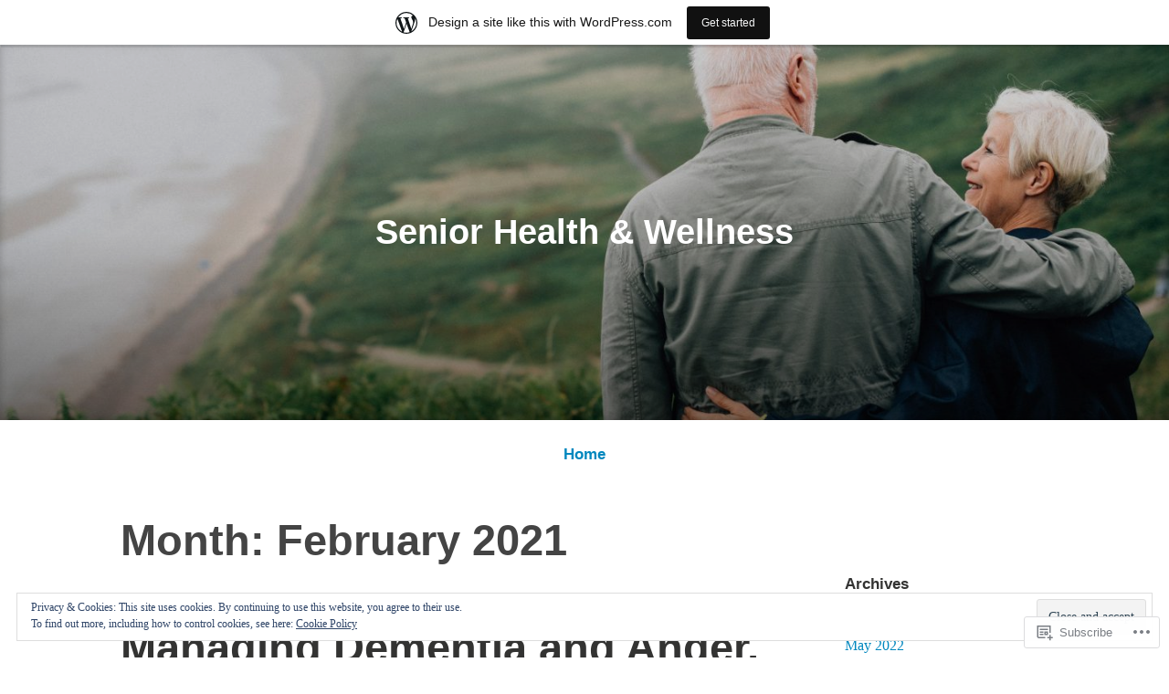

--- FILE ---
content_type: text/html; charset=UTF-8
request_url: https://seniorcare.home.blog/2021/02/
body_size: 30397
content:
<!DOCTYPE html>
<html lang="en">
<head>
<meta charset="UTF-8">
<meta name="viewport" content="width=device-width, initial-scale=1">
<link rel="profile" href="http://gmpg.org/xfn/11">

<title>February 2021 &#8211; Senior Health &amp; Wellness</title>
<meta name='robots' content='max-image-preview:large' />

<!-- Async WordPress.com Remote Login -->
<script id="wpcom_remote_login_js">
var wpcom_remote_login_extra_auth = '';
function wpcom_remote_login_remove_dom_node_id( element_id ) {
	var dom_node = document.getElementById( element_id );
	if ( dom_node ) { dom_node.parentNode.removeChild( dom_node ); }
}
function wpcom_remote_login_remove_dom_node_classes( class_name ) {
	var dom_nodes = document.querySelectorAll( '.' + class_name );
	for ( var i = 0; i < dom_nodes.length; i++ ) {
		dom_nodes[ i ].parentNode.removeChild( dom_nodes[ i ] );
	}
}
function wpcom_remote_login_final_cleanup() {
	wpcom_remote_login_remove_dom_node_classes( "wpcom_remote_login_msg" );
	wpcom_remote_login_remove_dom_node_id( "wpcom_remote_login_key" );
	wpcom_remote_login_remove_dom_node_id( "wpcom_remote_login_validate" );
	wpcom_remote_login_remove_dom_node_id( "wpcom_remote_login_js" );
	wpcom_remote_login_remove_dom_node_id( "wpcom_request_access_iframe" );
	wpcom_remote_login_remove_dom_node_id( "wpcom_request_access_styles" );
}

// Watch for messages back from the remote login
window.addEventListener( "message", function( e ) {
	if ( e.origin === "https://r-login.wordpress.com" ) {
		var data = {};
		try {
			data = JSON.parse( e.data );
		} catch( e ) {
			wpcom_remote_login_final_cleanup();
			return;
		}

		if ( data.msg === 'LOGIN' ) {
			// Clean up the login check iframe
			wpcom_remote_login_remove_dom_node_id( "wpcom_remote_login_key" );

			var id_regex = new RegExp( /^[0-9]+$/ );
			var token_regex = new RegExp( /^.*|.*|.*$/ );
			if (
				token_regex.test( data.token )
				&& id_regex.test( data.wpcomid )
			) {
				// We have everything we need to ask for a login
				var script = document.createElement( "script" );
				script.setAttribute( "id", "wpcom_remote_login_validate" );
				script.src = '/remote-login.php?wpcom_remote_login=validate'
					+ '&wpcomid=' + data.wpcomid
					+ '&token=' + encodeURIComponent( data.token )
					+ '&host=' + window.location.protocol
					+ '//' + window.location.hostname
					+ '&postid=2069'
					+ '&is_singular=';
				document.body.appendChild( script );
			}

			return;
		}

		// Safari ITP, not logged in, so redirect
		if ( data.msg === 'LOGIN-REDIRECT' ) {
			window.location = 'https://wordpress.com/log-in?redirect_to=' + window.location.href;
			return;
		}

		// Safari ITP, storage access failed, remove the request
		if ( data.msg === 'LOGIN-REMOVE' ) {
			var css_zap = 'html { -webkit-transition: margin-top 1s; transition: margin-top 1s; } /* 9001 */ html { margin-top: 0 !important; } * html body { margin-top: 0 !important; } @media screen and ( max-width: 782px ) { html { margin-top: 0 !important; } * html body { margin-top: 0 !important; } }';
			var style_zap = document.createElement( 'style' );
			style_zap.type = 'text/css';
			style_zap.appendChild( document.createTextNode( css_zap ) );
			document.body.appendChild( style_zap );

			var e = document.getElementById( 'wpcom_request_access_iframe' );
			e.parentNode.removeChild( e );

			document.cookie = 'wordpress_com_login_access=denied; path=/; max-age=31536000';

			return;
		}

		// Safari ITP
		if ( data.msg === 'REQUEST_ACCESS' ) {
			console.log( 'request access: safari' );

			// Check ITP iframe enable/disable knob
			if ( wpcom_remote_login_extra_auth !== 'safari_itp_iframe' ) {
				return;
			}

			// If we are in a "private window" there is no ITP.
			var private_window = false;
			try {
				var opendb = window.openDatabase( null, null, null, null );
			} catch( e ) {
				private_window = true;
			}

			if ( private_window ) {
				console.log( 'private window' );
				return;
			}

			var iframe = document.createElement( 'iframe' );
			iframe.id = 'wpcom_request_access_iframe';
			iframe.setAttribute( 'scrolling', 'no' );
			iframe.setAttribute( 'sandbox', 'allow-storage-access-by-user-activation allow-scripts allow-same-origin allow-top-navigation-by-user-activation' );
			iframe.src = 'https://r-login.wordpress.com/remote-login.php?wpcom_remote_login=request_access&origin=' + encodeURIComponent( data.origin ) + '&wpcomid=' + encodeURIComponent( data.wpcomid );

			var css = 'html { -webkit-transition: margin-top 1s; transition: margin-top 1s; } /* 9001 */ html { margin-top: 46px !important; } * html body { margin-top: 46px !important; } @media screen and ( max-width: 660px ) { html { margin-top: 71px !important; } * html body { margin-top: 71px !important; } #wpcom_request_access_iframe { display: block; height: 71px !important; } } #wpcom_request_access_iframe { border: 0px; height: 46px; position: fixed; top: 0; left: 0; width: 100%; min-width: 100%; z-index: 99999; background: #23282d; } ';

			var style = document.createElement( 'style' );
			style.type = 'text/css';
			style.id = 'wpcom_request_access_styles';
			style.appendChild( document.createTextNode( css ) );
			document.body.appendChild( style );

			document.body.appendChild( iframe );
		}

		if ( data.msg === 'DONE' ) {
			wpcom_remote_login_final_cleanup();
		}
	}
}, false );

// Inject the remote login iframe after the page has had a chance to load
// more critical resources
window.addEventListener( "DOMContentLoaded", function( e ) {
	var iframe = document.createElement( "iframe" );
	iframe.style.display = "none";
	iframe.setAttribute( "scrolling", "no" );
	iframe.setAttribute( "id", "wpcom_remote_login_key" );
	iframe.src = "https://r-login.wordpress.com/remote-login.php"
		+ "?wpcom_remote_login=key"
		+ "&origin=aHR0cHM6Ly9zZW5pb3JjYXJlLmhvbWUuYmxvZw%3D%3D"
		+ "&wpcomid=162506548"
		+ "&time=" + Math.floor( Date.now() / 1000 );
	document.body.appendChild( iframe );
}, false );
</script>
<link rel='dns-prefetch' href='//s0.wp.com' />
<link rel="alternate" type="application/rss+xml" title="Senior Health &amp; Wellness &raquo; Feed" href="https://seniorcare.home.blog/feed/" />
<link rel="alternate" type="application/rss+xml" title="Senior Health &amp; Wellness &raquo; Comments Feed" href="https://seniorcare.home.blog/comments/feed/" />
	<script type="text/javascript">
		/* <![CDATA[ */
		function addLoadEvent(func) {
			var oldonload = window.onload;
			if (typeof window.onload != 'function') {
				window.onload = func;
			} else {
				window.onload = function () {
					oldonload();
					func();
				}
			}
		}
		/* ]]> */
	</script>
	<link crossorigin='anonymous' rel='stylesheet' id='all-css-0-1' href='/_static/??-eJxljd0KwjAMhV/IGocy8UJ8lq6LJVualiVl7O03QWXi5fn7DszFhSyGYpCqK1wjicJMfURTwLqleSR07GcwTIW9oYLawngMqgfYATrO8YtIfhrRSKLr/ARb9df5G+/eB7Tiw/jWoFUg5b7ydkzyJCFDp2HKzB+9vHCPdG+ubdNeTrf2PKx2K1Fv&cssminify=yes' type='text/css' media='all' />
<style id='wp-emoji-styles-inline-css'>

	img.wp-smiley, img.emoji {
		display: inline !important;
		border: none !important;
		box-shadow: none !important;
		height: 1em !important;
		width: 1em !important;
		margin: 0 0.07em !important;
		vertical-align: -0.1em !important;
		background: none !important;
		padding: 0 !important;
	}
/*# sourceURL=wp-emoji-styles-inline-css */
</style>
<link crossorigin='anonymous' rel='stylesheet' id='all-css-2-1' href='/wp-content/plugins/gutenberg-core/v22.2.0/build/styles/block-library/style.css?m=1764855221i&cssminify=yes' type='text/css' media='all' />
<style id='wp-block-library-inline-css'>
.has-text-align-justify {
	text-align:justify;
}
.has-text-align-justify{text-align:justify;}

/*# sourceURL=wp-block-library-inline-css */
</style><style id='wp-block-paragraph-inline-css'>
.is-small-text{font-size:.875em}.is-regular-text{font-size:1em}.is-large-text{font-size:2.25em}.is-larger-text{font-size:3em}.has-drop-cap:not(:focus):first-letter{float:left;font-size:8.4em;font-style:normal;font-weight:100;line-height:.68;margin:.05em .1em 0 0;text-transform:uppercase}body.rtl .has-drop-cap:not(:focus):first-letter{float:none;margin-left:.1em}p.has-drop-cap.has-background{overflow:hidden}:root :where(p.has-background){padding:1.25em 2.375em}:where(p.has-text-color:not(.has-link-color)) a{color:inherit}p.has-text-align-left[style*="writing-mode:vertical-lr"],p.has-text-align-right[style*="writing-mode:vertical-rl"]{rotate:180deg}
/*# sourceURL=/wp-content/plugins/gutenberg-core/v22.2.0/build/styles/block-library/paragraph/style.css */
</style>
<style id='wp-block-image-inline-css'>
.wp-block-image>a,.wp-block-image>figure>a{display:inline-block}.wp-block-image img{box-sizing:border-box;height:auto;max-width:100%;vertical-align:bottom}@media not (prefers-reduced-motion){.wp-block-image img.hide{visibility:hidden}.wp-block-image img.show{animation:show-content-image .4s}}.wp-block-image[style*=border-radius] img,.wp-block-image[style*=border-radius]>a{border-radius:inherit}.wp-block-image.has-custom-border img{box-sizing:border-box}.wp-block-image.aligncenter{text-align:center}.wp-block-image.alignfull>a,.wp-block-image.alignwide>a{width:100%}.wp-block-image.alignfull img,.wp-block-image.alignwide img{height:auto;width:100%}.wp-block-image .aligncenter,.wp-block-image .alignleft,.wp-block-image .alignright,.wp-block-image.aligncenter,.wp-block-image.alignleft,.wp-block-image.alignright{display:table}.wp-block-image .aligncenter>figcaption,.wp-block-image .alignleft>figcaption,.wp-block-image .alignright>figcaption,.wp-block-image.aligncenter>figcaption,.wp-block-image.alignleft>figcaption,.wp-block-image.alignright>figcaption{caption-side:bottom;display:table-caption}.wp-block-image .alignleft{float:left;margin:.5em 1em .5em 0}.wp-block-image .alignright{float:right;margin:.5em 0 .5em 1em}.wp-block-image .aligncenter{margin-left:auto;margin-right:auto}.wp-block-image :where(figcaption){margin-bottom:1em;margin-top:.5em}.wp-block-image.is-style-circle-mask img{border-radius:9999px}@supports ((-webkit-mask-image:none) or (mask-image:none)) or (-webkit-mask-image:none){.wp-block-image.is-style-circle-mask img{border-radius:0;-webkit-mask-image:url('data:image/svg+xml;utf8,<svg viewBox="0 0 100 100" xmlns="http://www.w3.org/2000/svg"><circle cx="50" cy="50" r="50"/></svg>');mask-image:url('data:image/svg+xml;utf8,<svg viewBox="0 0 100 100" xmlns="http://www.w3.org/2000/svg"><circle cx="50" cy="50" r="50"/></svg>');mask-mode:alpha;-webkit-mask-position:center;mask-position:center;-webkit-mask-repeat:no-repeat;mask-repeat:no-repeat;-webkit-mask-size:contain;mask-size:contain}}:root :where(.wp-block-image.is-style-rounded img,.wp-block-image .is-style-rounded img){border-radius:9999px}.wp-block-image figure{margin:0}.wp-lightbox-container{display:flex;flex-direction:column;position:relative}.wp-lightbox-container img{cursor:zoom-in}.wp-lightbox-container img:hover+button{opacity:1}.wp-lightbox-container button{align-items:center;backdrop-filter:blur(16px) saturate(180%);background-color:#5a5a5a40;border:none;border-radius:4px;cursor:zoom-in;display:flex;height:20px;justify-content:center;opacity:0;padding:0;position:absolute;right:16px;text-align:center;top:16px;width:20px;z-index:100}@media not (prefers-reduced-motion){.wp-lightbox-container button{transition:opacity .2s ease}}.wp-lightbox-container button:focus-visible{outline:3px auto #5a5a5a40;outline:3px auto -webkit-focus-ring-color;outline-offset:3px}.wp-lightbox-container button:hover{cursor:pointer;opacity:1}.wp-lightbox-container button:focus{opacity:1}.wp-lightbox-container button:focus,.wp-lightbox-container button:hover,.wp-lightbox-container button:not(:hover):not(:active):not(.has-background){background-color:#5a5a5a40;border:none}.wp-lightbox-overlay{box-sizing:border-box;cursor:zoom-out;height:100vh;left:0;overflow:hidden;position:fixed;top:0;visibility:hidden;width:100%;z-index:100000}.wp-lightbox-overlay .close-button{align-items:center;cursor:pointer;display:flex;justify-content:center;min-height:40px;min-width:40px;padding:0;position:absolute;right:calc(env(safe-area-inset-right) + 16px);top:calc(env(safe-area-inset-top) + 16px);z-index:5000000}.wp-lightbox-overlay .close-button:focus,.wp-lightbox-overlay .close-button:hover,.wp-lightbox-overlay .close-button:not(:hover):not(:active):not(.has-background){background:none;border:none}.wp-lightbox-overlay .lightbox-image-container{height:var(--wp--lightbox-container-height);left:50%;overflow:hidden;position:absolute;top:50%;transform:translate(-50%,-50%);transform-origin:top left;width:var(--wp--lightbox-container-width);z-index:9999999999}.wp-lightbox-overlay .wp-block-image{align-items:center;box-sizing:border-box;display:flex;height:100%;justify-content:center;margin:0;position:relative;transform-origin:0 0;width:100%;z-index:3000000}.wp-lightbox-overlay .wp-block-image img{height:var(--wp--lightbox-image-height);min-height:var(--wp--lightbox-image-height);min-width:var(--wp--lightbox-image-width);width:var(--wp--lightbox-image-width)}.wp-lightbox-overlay .wp-block-image figcaption{display:none}.wp-lightbox-overlay button{background:none;border:none}.wp-lightbox-overlay .scrim{background-color:#fff;height:100%;opacity:.9;position:absolute;width:100%;z-index:2000000}.wp-lightbox-overlay.active{visibility:visible}@media not (prefers-reduced-motion){.wp-lightbox-overlay.active{animation:turn-on-visibility .25s both}.wp-lightbox-overlay.active img{animation:turn-on-visibility .35s both}.wp-lightbox-overlay.show-closing-animation:not(.active){animation:turn-off-visibility .35s both}.wp-lightbox-overlay.show-closing-animation:not(.active) img{animation:turn-off-visibility .25s both}.wp-lightbox-overlay.zoom.active{animation:none;opacity:1;visibility:visible}.wp-lightbox-overlay.zoom.active .lightbox-image-container{animation:lightbox-zoom-in .4s}.wp-lightbox-overlay.zoom.active .lightbox-image-container img{animation:none}.wp-lightbox-overlay.zoom.active .scrim{animation:turn-on-visibility .4s forwards}.wp-lightbox-overlay.zoom.show-closing-animation:not(.active){animation:none}.wp-lightbox-overlay.zoom.show-closing-animation:not(.active) .lightbox-image-container{animation:lightbox-zoom-out .4s}.wp-lightbox-overlay.zoom.show-closing-animation:not(.active) .lightbox-image-container img{animation:none}.wp-lightbox-overlay.zoom.show-closing-animation:not(.active) .scrim{animation:turn-off-visibility .4s forwards}}@keyframes show-content-image{0%{visibility:hidden}99%{visibility:hidden}to{visibility:visible}}@keyframes turn-on-visibility{0%{opacity:0}to{opacity:1}}@keyframes turn-off-visibility{0%{opacity:1;visibility:visible}99%{opacity:0;visibility:visible}to{opacity:0;visibility:hidden}}@keyframes lightbox-zoom-in{0%{transform:translate(calc((-100vw + var(--wp--lightbox-scrollbar-width))/2 + var(--wp--lightbox-initial-left-position)),calc(-50vh + var(--wp--lightbox-initial-top-position))) scale(var(--wp--lightbox-scale))}to{transform:translate(-50%,-50%) scale(1)}}@keyframes lightbox-zoom-out{0%{transform:translate(-50%,-50%) scale(1);visibility:visible}99%{visibility:visible}to{transform:translate(calc((-100vw + var(--wp--lightbox-scrollbar-width))/2 + var(--wp--lightbox-initial-left-position)),calc(-50vh + var(--wp--lightbox-initial-top-position))) scale(var(--wp--lightbox-scale));visibility:hidden}}
/*# sourceURL=/wp-content/plugins/gutenberg-core/v22.2.0/build/styles/block-library/image/style.css */
</style>
<style id='wp-block-image-theme-inline-css'>
:root :where(.wp-block-image figcaption){color:#555;font-size:13px;text-align:center}.is-dark-theme :root :where(.wp-block-image figcaption){color:#ffffffa6}.wp-block-image{margin:0 0 1em}
/*# sourceURL=/wp-content/plugins/gutenberg-core/v22.2.0/build/styles/block-library/image/theme.css */
</style>
<style id='wp-block-list-inline-css'>
ol,ul{box-sizing:border-box}:root :where(.wp-block-list.has-background){padding:1.25em 2.375em}
/*# sourceURL=/wp-content/plugins/gutenberg-core/v22.2.0/build/styles/block-library/list/style.css */
</style>
<style id='global-styles-inline-css'>
:root{--wp--preset--aspect-ratio--square: 1;--wp--preset--aspect-ratio--4-3: 4/3;--wp--preset--aspect-ratio--3-4: 3/4;--wp--preset--aspect-ratio--3-2: 3/2;--wp--preset--aspect-ratio--2-3: 2/3;--wp--preset--aspect-ratio--16-9: 16/9;--wp--preset--aspect-ratio--9-16: 9/16;--wp--preset--color--black: #000000;--wp--preset--color--cyan-bluish-gray: #abb8c3;--wp--preset--color--white: #fff;--wp--preset--color--pale-pink: #f78da7;--wp--preset--color--vivid-red: #cf2e2e;--wp--preset--color--luminous-vivid-orange: #ff6900;--wp--preset--color--luminous-vivid-amber: #fcb900;--wp--preset--color--light-green-cyan: #7bdcb5;--wp--preset--color--vivid-green-cyan: #00d084;--wp--preset--color--pale-cyan-blue: #8ed1fc;--wp--preset--color--vivid-cyan-blue: #0693e3;--wp--preset--color--vivid-purple: #9b51e0;--wp--preset--color--medium-blue: #0087be;--wp--preset--color--bright-blue: #00aadc;--wp--preset--color--dark-gray: #4d4d4b;--wp--preset--color--light-gray: #b3b3b1;--wp--preset--gradient--vivid-cyan-blue-to-vivid-purple: linear-gradient(135deg,rgb(6,147,227) 0%,rgb(155,81,224) 100%);--wp--preset--gradient--light-green-cyan-to-vivid-green-cyan: linear-gradient(135deg,rgb(122,220,180) 0%,rgb(0,208,130) 100%);--wp--preset--gradient--luminous-vivid-amber-to-luminous-vivid-orange: linear-gradient(135deg,rgb(252,185,0) 0%,rgb(255,105,0) 100%);--wp--preset--gradient--luminous-vivid-orange-to-vivid-red: linear-gradient(135deg,rgb(255,105,0) 0%,rgb(207,46,46) 100%);--wp--preset--gradient--very-light-gray-to-cyan-bluish-gray: linear-gradient(135deg,rgb(238,238,238) 0%,rgb(169,184,195) 100%);--wp--preset--gradient--cool-to-warm-spectrum: linear-gradient(135deg,rgb(74,234,220) 0%,rgb(151,120,209) 20%,rgb(207,42,186) 40%,rgb(238,44,130) 60%,rgb(251,105,98) 80%,rgb(254,248,76) 100%);--wp--preset--gradient--blush-light-purple: linear-gradient(135deg,rgb(255,206,236) 0%,rgb(152,150,240) 100%);--wp--preset--gradient--blush-bordeaux: linear-gradient(135deg,rgb(254,205,165) 0%,rgb(254,45,45) 50%,rgb(107,0,62) 100%);--wp--preset--gradient--luminous-dusk: linear-gradient(135deg,rgb(255,203,112) 0%,rgb(199,81,192) 50%,rgb(65,88,208) 100%);--wp--preset--gradient--pale-ocean: linear-gradient(135deg,rgb(255,245,203) 0%,rgb(182,227,212) 50%,rgb(51,167,181) 100%);--wp--preset--gradient--electric-grass: linear-gradient(135deg,rgb(202,248,128) 0%,rgb(113,206,126) 100%);--wp--preset--gradient--midnight: linear-gradient(135deg,rgb(2,3,129) 0%,rgb(40,116,252) 100%);--wp--preset--font-size--small: 13px;--wp--preset--font-size--medium: 20px;--wp--preset--font-size--large: 36px;--wp--preset--font-size--x-large: 42px;--wp--preset--font-family--albert-sans: 'Albert Sans', sans-serif;--wp--preset--font-family--alegreya: Alegreya, serif;--wp--preset--font-family--arvo: Arvo, serif;--wp--preset--font-family--bodoni-moda: 'Bodoni Moda', serif;--wp--preset--font-family--bricolage-grotesque: 'Bricolage Grotesque', sans-serif;--wp--preset--font-family--cabin: Cabin, sans-serif;--wp--preset--font-family--chivo: Chivo, sans-serif;--wp--preset--font-family--commissioner: Commissioner, sans-serif;--wp--preset--font-family--cormorant: Cormorant, serif;--wp--preset--font-family--courier-prime: 'Courier Prime', monospace;--wp--preset--font-family--crimson-pro: 'Crimson Pro', serif;--wp--preset--font-family--dm-mono: 'DM Mono', monospace;--wp--preset--font-family--dm-sans: 'DM Sans', sans-serif;--wp--preset--font-family--dm-serif-display: 'DM Serif Display', serif;--wp--preset--font-family--domine: Domine, serif;--wp--preset--font-family--eb-garamond: 'EB Garamond', serif;--wp--preset--font-family--epilogue: Epilogue, sans-serif;--wp--preset--font-family--fahkwang: Fahkwang, sans-serif;--wp--preset--font-family--figtree: Figtree, sans-serif;--wp--preset--font-family--fira-sans: 'Fira Sans', sans-serif;--wp--preset--font-family--fjalla-one: 'Fjalla One', sans-serif;--wp--preset--font-family--fraunces: Fraunces, serif;--wp--preset--font-family--gabarito: Gabarito, system-ui;--wp--preset--font-family--ibm-plex-mono: 'IBM Plex Mono', monospace;--wp--preset--font-family--ibm-plex-sans: 'IBM Plex Sans', sans-serif;--wp--preset--font-family--ibarra-real-nova: 'Ibarra Real Nova', serif;--wp--preset--font-family--instrument-serif: 'Instrument Serif', serif;--wp--preset--font-family--inter: Inter, sans-serif;--wp--preset--font-family--josefin-sans: 'Josefin Sans', sans-serif;--wp--preset--font-family--jost: Jost, sans-serif;--wp--preset--font-family--libre-baskerville: 'Libre Baskerville', serif;--wp--preset--font-family--libre-franklin: 'Libre Franklin', sans-serif;--wp--preset--font-family--literata: Literata, serif;--wp--preset--font-family--lora: Lora, serif;--wp--preset--font-family--merriweather: Merriweather, serif;--wp--preset--font-family--montserrat: Montserrat, sans-serif;--wp--preset--font-family--newsreader: Newsreader, serif;--wp--preset--font-family--noto-sans-mono: 'Noto Sans Mono', sans-serif;--wp--preset--font-family--nunito: Nunito, sans-serif;--wp--preset--font-family--open-sans: 'Open Sans', sans-serif;--wp--preset--font-family--overpass: Overpass, sans-serif;--wp--preset--font-family--pt-serif: 'PT Serif', serif;--wp--preset--font-family--petrona: Petrona, serif;--wp--preset--font-family--piazzolla: Piazzolla, serif;--wp--preset--font-family--playfair-display: 'Playfair Display', serif;--wp--preset--font-family--plus-jakarta-sans: 'Plus Jakarta Sans', sans-serif;--wp--preset--font-family--poppins: Poppins, sans-serif;--wp--preset--font-family--raleway: Raleway, sans-serif;--wp--preset--font-family--roboto: Roboto, sans-serif;--wp--preset--font-family--roboto-slab: 'Roboto Slab', serif;--wp--preset--font-family--rubik: Rubik, sans-serif;--wp--preset--font-family--rufina: Rufina, serif;--wp--preset--font-family--sora: Sora, sans-serif;--wp--preset--font-family--source-sans-3: 'Source Sans 3', sans-serif;--wp--preset--font-family--source-serif-4: 'Source Serif 4', serif;--wp--preset--font-family--space-mono: 'Space Mono', monospace;--wp--preset--font-family--syne: Syne, sans-serif;--wp--preset--font-family--texturina: Texturina, serif;--wp--preset--font-family--urbanist: Urbanist, sans-serif;--wp--preset--font-family--work-sans: 'Work Sans', sans-serif;--wp--preset--spacing--20: 0.44rem;--wp--preset--spacing--30: 0.67rem;--wp--preset--spacing--40: 1rem;--wp--preset--spacing--50: 1.5rem;--wp--preset--spacing--60: 2.25rem;--wp--preset--spacing--70: 3.38rem;--wp--preset--spacing--80: 5.06rem;--wp--preset--shadow--natural: 6px 6px 9px rgba(0, 0, 0, 0.2);--wp--preset--shadow--deep: 12px 12px 50px rgba(0, 0, 0, 0.4);--wp--preset--shadow--sharp: 6px 6px 0px rgba(0, 0, 0, 0.2);--wp--preset--shadow--outlined: 6px 6px 0px -3px rgb(255, 255, 255), 6px 6px rgb(0, 0, 0);--wp--preset--shadow--crisp: 6px 6px 0px rgb(0, 0, 0);}:where(.is-layout-flex){gap: 0.5em;}:where(.is-layout-grid){gap: 0.5em;}body .is-layout-flex{display: flex;}.is-layout-flex{flex-wrap: wrap;align-items: center;}.is-layout-flex > :is(*, div){margin: 0;}body .is-layout-grid{display: grid;}.is-layout-grid > :is(*, div){margin: 0;}:where(.wp-block-columns.is-layout-flex){gap: 2em;}:where(.wp-block-columns.is-layout-grid){gap: 2em;}:where(.wp-block-post-template.is-layout-flex){gap: 1.25em;}:where(.wp-block-post-template.is-layout-grid){gap: 1.25em;}.has-black-color{color: var(--wp--preset--color--black) !important;}.has-cyan-bluish-gray-color{color: var(--wp--preset--color--cyan-bluish-gray) !important;}.has-white-color{color: var(--wp--preset--color--white) !important;}.has-pale-pink-color{color: var(--wp--preset--color--pale-pink) !important;}.has-vivid-red-color{color: var(--wp--preset--color--vivid-red) !important;}.has-luminous-vivid-orange-color{color: var(--wp--preset--color--luminous-vivid-orange) !important;}.has-luminous-vivid-amber-color{color: var(--wp--preset--color--luminous-vivid-amber) !important;}.has-light-green-cyan-color{color: var(--wp--preset--color--light-green-cyan) !important;}.has-vivid-green-cyan-color{color: var(--wp--preset--color--vivid-green-cyan) !important;}.has-pale-cyan-blue-color{color: var(--wp--preset--color--pale-cyan-blue) !important;}.has-vivid-cyan-blue-color{color: var(--wp--preset--color--vivid-cyan-blue) !important;}.has-vivid-purple-color{color: var(--wp--preset--color--vivid-purple) !important;}.has-black-background-color{background-color: var(--wp--preset--color--black) !important;}.has-cyan-bluish-gray-background-color{background-color: var(--wp--preset--color--cyan-bluish-gray) !important;}.has-white-background-color{background-color: var(--wp--preset--color--white) !important;}.has-pale-pink-background-color{background-color: var(--wp--preset--color--pale-pink) !important;}.has-vivid-red-background-color{background-color: var(--wp--preset--color--vivid-red) !important;}.has-luminous-vivid-orange-background-color{background-color: var(--wp--preset--color--luminous-vivid-orange) !important;}.has-luminous-vivid-amber-background-color{background-color: var(--wp--preset--color--luminous-vivid-amber) !important;}.has-light-green-cyan-background-color{background-color: var(--wp--preset--color--light-green-cyan) !important;}.has-vivid-green-cyan-background-color{background-color: var(--wp--preset--color--vivid-green-cyan) !important;}.has-pale-cyan-blue-background-color{background-color: var(--wp--preset--color--pale-cyan-blue) !important;}.has-vivid-cyan-blue-background-color{background-color: var(--wp--preset--color--vivid-cyan-blue) !important;}.has-vivid-purple-background-color{background-color: var(--wp--preset--color--vivid-purple) !important;}.has-black-border-color{border-color: var(--wp--preset--color--black) !important;}.has-cyan-bluish-gray-border-color{border-color: var(--wp--preset--color--cyan-bluish-gray) !important;}.has-white-border-color{border-color: var(--wp--preset--color--white) !important;}.has-pale-pink-border-color{border-color: var(--wp--preset--color--pale-pink) !important;}.has-vivid-red-border-color{border-color: var(--wp--preset--color--vivid-red) !important;}.has-luminous-vivid-orange-border-color{border-color: var(--wp--preset--color--luminous-vivid-orange) !important;}.has-luminous-vivid-amber-border-color{border-color: var(--wp--preset--color--luminous-vivid-amber) !important;}.has-light-green-cyan-border-color{border-color: var(--wp--preset--color--light-green-cyan) !important;}.has-vivid-green-cyan-border-color{border-color: var(--wp--preset--color--vivid-green-cyan) !important;}.has-pale-cyan-blue-border-color{border-color: var(--wp--preset--color--pale-cyan-blue) !important;}.has-vivid-cyan-blue-border-color{border-color: var(--wp--preset--color--vivid-cyan-blue) !important;}.has-vivid-purple-border-color{border-color: var(--wp--preset--color--vivid-purple) !important;}.has-vivid-cyan-blue-to-vivid-purple-gradient-background{background: var(--wp--preset--gradient--vivid-cyan-blue-to-vivid-purple) !important;}.has-light-green-cyan-to-vivid-green-cyan-gradient-background{background: var(--wp--preset--gradient--light-green-cyan-to-vivid-green-cyan) !important;}.has-luminous-vivid-amber-to-luminous-vivid-orange-gradient-background{background: var(--wp--preset--gradient--luminous-vivid-amber-to-luminous-vivid-orange) !important;}.has-luminous-vivid-orange-to-vivid-red-gradient-background{background: var(--wp--preset--gradient--luminous-vivid-orange-to-vivid-red) !important;}.has-very-light-gray-to-cyan-bluish-gray-gradient-background{background: var(--wp--preset--gradient--very-light-gray-to-cyan-bluish-gray) !important;}.has-cool-to-warm-spectrum-gradient-background{background: var(--wp--preset--gradient--cool-to-warm-spectrum) !important;}.has-blush-light-purple-gradient-background{background: var(--wp--preset--gradient--blush-light-purple) !important;}.has-blush-bordeaux-gradient-background{background: var(--wp--preset--gradient--blush-bordeaux) !important;}.has-luminous-dusk-gradient-background{background: var(--wp--preset--gradient--luminous-dusk) !important;}.has-pale-ocean-gradient-background{background: var(--wp--preset--gradient--pale-ocean) !important;}.has-electric-grass-gradient-background{background: var(--wp--preset--gradient--electric-grass) !important;}.has-midnight-gradient-background{background: var(--wp--preset--gradient--midnight) !important;}.has-small-font-size{font-size: var(--wp--preset--font-size--small) !important;}.has-medium-font-size{font-size: var(--wp--preset--font-size--medium) !important;}.has-large-font-size{font-size: var(--wp--preset--font-size--large) !important;}.has-x-large-font-size{font-size: var(--wp--preset--font-size--x-large) !important;}.has-albert-sans-font-family{font-family: var(--wp--preset--font-family--albert-sans) !important;}.has-alegreya-font-family{font-family: var(--wp--preset--font-family--alegreya) !important;}.has-arvo-font-family{font-family: var(--wp--preset--font-family--arvo) !important;}.has-bodoni-moda-font-family{font-family: var(--wp--preset--font-family--bodoni-moda) !important;}.has-bricolage-grotesque-font-family{font-family: var(--wp--preset--font-family--bricolage-grotesque) !important;}.has-cabin-font-family{font-family: var(--wp--preset--font-family--cabin) !important;}.has-chivo-font-family{font-family: var(--wp--preset--font-family--chivo) !important;}.has-commissioner-font-family{font-family: var(--wp--preset--font-family--commissioner) !important;}.has-cormorant-font-family{font-family: var(--wp--preset--font-family--cormorant) !important;}.has-courier-prime-font-family{font-family: var(--wp--preset--font-family--courier-prime) !important;}.has-crimson-pro-font-family{font-family: var(--wp--preset--font-family--crimson-pro) !important;}.has-dm-mono-font-family{font-family: var(--wp--preset--font-family--dm-mono) !important;}.has-dm-sans-font-family{font-family: var(--wp--preset--font-family--dm-sans) !important;}.has-dm-serif-display-font-family{font-family: var(--wp--preset--font-family--dm-serif-display) !important;}.has-domine-font-family{font-family: var(--wp--preset--font-family--domine) !important;}.has-eb-garamond-font-family{font-family: var(--wp--preset--font-family--eb-garamond) !important;}.has-epilogue-font-family{font-family: var(--wp--preset--font-family--epilogue) !important;}.has-fahkwang-font-family{font-family: var(--wp--preset--font-family--fahkwang) !important;}.has-figtree-font-family{font-family: var(--wp--preset--font-family--figtree) !important;}.has-fira-sans-font-family{font-family: var(--wp--preset--font-family--fira-sans) !important;}.has-fjalla-one-font-family{font-family: var(--wp--preset--font-family--fjalla-one) !important;}.has-fraunces-font-family{font-family: var(--wp--preset--font-family--fraunces) !important;}.has-gabarito-font-family{font-family: var(--wp--preset--font-family--gabarito) !important;}.has-ibm-plex-mono-font-family{font-family: var(--wp--preset--font-family--ibm-plex-mono) !important;}.has-ibm-plex-sans-font-family{font-family: var(--wp--preset--font-family--ibm-plex-sans) !important;}.has-ibarra-real-nova-font-family{font-family: var(--wp--preset--font-family--ibarra-real-nova) !important;}.has-instrument-serif-font-family{font-family: var(--wp--preset--font-family--instrument-serif) !important;}.has-inter-font-family{font-family: var(--wp--preset--font-family--inter) !important;}.has-josefin-sans-font-family{font-family: var(--wp--preset--font-family--josefin-sans) !important;}.has-jost-font-family{font-family: var(--wp--preset--font-family--jost) !important;}.has-libre-baskerville-font-family{font-family: var(--wp--preset--font-family--libre-baskerville) !important;}.has-libre-franklin-font-family{font-family: var(--wp--preset--font-family--libre-franklin) !important;}.has-literata-font-family{font-family: var(--wp--preset--font-family--literata) !important;}.has-lora-font-family{font-family: var(--wp--preset--font-family--lora) !important;}.has-merriweather-font-family{font-family: var(--wp--preset--font-family--merriweather) !important;}.has-montserrat-font-family{font-family: var(--wp--preset--font-family--montserrat) !important;}.has-newsreader-font-family{font-family: var(--wp--preset--font-family--newsreader) !important;}.has-noto-sans-mono-font-family{font-family: var(--wp--preset--font-family--noto-sans-mono) !important;}.has-nunito-font-family{font-family: var(--wp--preset--font-family--nunito) !important;}.has-open-sans-font-family{font-family: var(--wp--preset--font-family--open-sans) !important;}.has-overpass-font-family{font-family: var(--wp--preset--font-family--overpass) !important;}.has-pt-serif-font-family{font-family: var(--wp--preset--font-family--pt-serif) !important;}.has-petrona-font-family{font-family: var(--wp--preset--font-family--petrona) !important;}.has-piazzolla-font-family{font-family: var(--wp--preset--font-family--piazzolla) !important;}.has-playfair-display-font-family{font-family: var(--wp--preset--font-family--playfair-display) !important;}.has-plus-jakarta-sans-font-family{font-family: var(--wp--preset--font-family--plus-jakarta-sans) !important;}.has-poppins-font-family{font-family: var(--wp--preset--font-family--poppins) !important;}.has-raleway-font-family{font-family: var(--wp--preset--font-family--raleway) !important;}.has-roboto-font-family{font-family: var(--wp--preset--font-family--roboto) !important;}.has-roboto-slab-font-family{font-family: var(--wp--preset--font-family--roboto-slab) !important;}.has-rubik-font-family{font-family: var(--wp--preset--font-family--rubik) !important;}.has-rufina-font-family{font-family: var(--wp--preset--font-family--rufina) !important;}.has-sora-font-family{font-family: var(--wp--preset--font-family--sora) !important;}.has-source-sans-3-font-family{font-family: var(--wp--preset--font-family--source-sans-3) !important;}.has-source-serif-4-font-family{font-family: var(--wp--preset--font-family--source-serif-4) !important;}.has-space-mono-font-family{font-family: var(--wp--preset--font-family--space-mono) !important;}.has-syne-font-family{font-family: var(--wp--preset--font-family--syne) !important;}.has-texturina-font-family{font-family: var(--wp--preset--font-family--texturina) !important;}.has-urbanist-font-family{font-family: var(--wp--preset--font-family--urbanist) !important;}.has-work-sans-font-family{font-family: var(--wp--preset--font-family--work-sans) !important;}
/*# sourceURL=global-styles-inline-css */
</style>

<style id='classic-theme-styles-inline-css'>
/*! This file is auto-generated */
.wp-block-button__link{color:#fff;background-color:#32373c;border-radius:9999px;box-shadow:none;text-decoration:none;padding:calc(.667em + 2px) calc(1.333em + 2px);font-size:1.125em}.wp-block-file__button{background:#32373c;color:#fff;text-decoration:none}
/*# sourceURL=/wp-includes/css/classic-themes.min.css */
</style>
<link crossorigin='anonymous' rel='stylesheet' id='all-css-4-1' href='/_static/??-eJydkN1OwzAMhV8I12rZGFwgHmVKU5N5y5/ihIm3x+0QAzFViBvLJzqfT2w8Z7ApVooVs2+Oo6BNo0/2JDh0/WPXg3DInqDQW7fBiaV+OUDqu6fOitzht0GhwXVWIX0P2dTZEWhiQ56C2tawc1YGxjEXEgGtgVuAelBQ1rgj1Wzs6VOjtIh7jhYdRSqsgNxuf828RGFuI3KcKJOWWEG1ZzlQgQFv7/4HUBG83O8/9LzOEg3LkdauUUhjnLZuybzKNchRAv2cqZziDwGv3nCZ0Zfw3O+298Pu6WGzPX4ASwXYig==&cssminify=yes' type='text/css' media='all' />
<style id='independent-publisher-2-style-inline-css'>
#hero-header { background: url("https://seniorcare.home.blog/wp-content/uploads/2019/05/cropped-couple-daylight-elderly-1589865.jpg") no-repeat center; background-size: cover; background-attachment: scroll; }
.post-tags, .tags-links, .byline, .comments-link { clip: rect(1px, 1px, 1px, 1px); height: 1px; position: absolute; overflow: hidden; width: 1px; }
/*# sourceURL=independent-publisher-2-style-inline-css */
</style>
<link crossorigin='anonymous' rel='stylesheet' id='print-css-5-1' href='/wp-content/mu-plugins/global-print/global-print.css?m=1465851035i&cssminify=yes' type='text/css' media='print' />
<style id='jetpack-global-styles-frontend-style-inline-css'>
:root { --font-headings: unset; --font-base: unset; --font-headings-default: -apple-system,BlinkMacSystemFont,"Segoe UI",Roboto,Oxygen-Sans,Ubuntu,Cantarell,"Helvetica Neue",sans-serif; --font-base-default: -apple-system,BlinkMacSystemFont,"Segoe UI",Roboto,Oxygen-Sans,Ubuntu,Cantarell,"Helvetica Neue",sans-serif;}
/*# sourceURL=jetpack-global-styles-frontend-style-inline-css */
</style>
<link crossorigin='anonymous' rel='stylesheet' id='all-css-8-1' href='/wp-content/themes/h4/global.css?m=1420737423i&cssminify=yes' type='text/css' media='all' />
<script type="text/javascript" id="wpcom-actionbar-placeholder-js-extra">
/* <![CDATA[ */
var actionbardata = {"siteID":"162506548","postID":"0","siteURL":"https://seniorcare.home.blog","xhrURL":"https://seniorcare.home.blog/wp-admin/admin-ajax.php","nonce":"2263d0afcd","isLoggedIn":"","statusMessage":"","subsEmailDefault":"instantly","proxyScriptUrl":"https://s0.wp.com/wp-content/js/wpcom-proxy-request.js?m=1513050504i&amp;ver=20211021","i18n":{"followedText":"New posts from this site will now appear in your \u003Ca href=\"https://wordpress.com/reader\"\u003EReader\u003C/a\u003E","foldBar":"Collapse this bar","unfoldBar":"Expand this bar","shortLinkCopied":"Shortlink copied to clipboard."}};
//# sourceURL=wpcom-actionbar-placeholder-js-extra
/* ]]> */
</script>
<script type="text/javascript" id="jetpack-mu-wpcom-settings-js-before">
/* <![CDATA[ */
var JETPACK_MU_WPCOM_SETTINGS = {"assetsUrl":"https://s0.wp.com/wp-content/mu-plugins/jetpack-mu-wpcom-plugin/sun/jetpack_vendor/automattic/jetpack-mu-wpcom/src/build/"};
//# sourceURL=jetpack-mu-wpcom-settings-js-before
/* ]]> */
</script>
<script crossorigin='anonymous' type='text/javascript'  src='/_static/??/wp-content/js/rlt-proxy.js,/wp-content/blog-plugins/wordads-classes/js/cmp/v2/cmp-non-gdpr.js?m=1720530689j'></script>
<script type="text/javascript" id="rlt-proxy-js-after">
/* <![CDATA[ */
	rltInitialize( {"token":null,"iframeOrigins":["https:\/\/widgets.wp.com"]} );
//# sourceURL=rlt-proxy-js-after
/* ]]> */
</script>
<link rel="EditURI" type="application/rsd+xml" title="RSD" href="https://seniorcarehomeblog.wordpress.com/xmlrpc.php?rsd" />
<meta name="generator" content="WordPress.com" />

<!-- Jetpack Open Graph Tags -->
<meta property="og:type" content="website" />
<meta property="og:title" content="February 2021 &#8211; Senior Health &amp; Wellness" />
<meta property="og:site_name" content="Senior Health &amp; Wellness" />
<meta property="og:image" content="https://s0.wp.com/i/blank.jpg?m=1383295312i" />
<meta property="og:image:width" content="200" />
<meta property="og:image:height" content="200" />
<meta property="og:image:alt" content="" />
<meta property="og:locale" content="en_US" />

<!-- End Jetpack Open Graph Tags -->
<link rel="shortcut icon" type="image/x-icon" href="https://s0.wp.com/i/favicon.ico?m=1713425267i" sizes="16x16 24x24 32x32 48x48" />
<link rel="icon" type="image/x-icon" href="https://s0.wp.com/i/favicon.ico?m=1713425267i" sizes="16x16 24x24 32x32 48x48" />
<link rel="apple-touch-icon" href="https://s0.wp.com/i/webclip.png?m=1713868326i" />
<link rel="search" type="application/opensearchdescription+xml" href="https://seniorcare.home.blog/osd.xml" title="Senior Health &#38; Wellness" />
<link rel="search" type="application/opensearchdescription+xml" href="https://s1.wp.com/opensearch.xml" title="WordPress.com" />
<meta name="description" content="10 posts published by Joe Malicdem during February 2021" />
		<script type="text/javascript">

			window.doNotSellCallback = function() {

				var linkElements = [
					'a[href="https://wordpress.com/?ref=footer_blog"]',
					'a[href="https://wordpress.com/?ref=footer_website"]',
					'a[href="https://wordpress.com/?ref=vertical_footer"]',
					'a[href^="https://wordpress.com/?ref=footer_segment_"]',
				].join(',');

				var dnsLink = document.createElement( 'a' );
				dnsLink.href = 'https://wordpress.com/advertising-program-optout/';
				dnsLink.classList.add( 'do-not-sell-link' );
				dnsLink.rel = 'nofollow';
				dnsLink.style.marginLeft = '0.5em';
				dnsLink.textContent = 'Do Not Sell or Share My Personal Information';

				var creditLinks = document.querySelectorAll( linkElements );

				if ( 0 === creditLinks.length ) {
					return false;
				}

				Array.prototype.forEach.call( creditLinks, function( el ) {
					el.insertAdjacentElement( 'afterend', dnsLink );
				});

				return true;
			};

		</script>
		<script type="text/javascript">
	window.google_analytics_uacct = "UA-52447-2";
</script>

<script type="text/javascript">
	var _gaq = _gaq || [];
	_gaq.push(['_setAccount', 'UA-52447-2']);
	_gaq.push(['_gat._anonymizeIp']);
	_gaq.push(['_setDomainName', 'none']);
	_gaq.push(['_setAllowLinker', true]);
	_gaq.push(['_initData']);
	_gaq.push(['_trackPageview']);

	(function() {
		var ga = document.createElement('script'); ga.type = 'text/javascript'; ga.async = true;
		ga.src = ('https:' == document.location.protocol ? 'https://ssl' : 'http://www') + '.google-analytics.com/ga.js';
		(document.getElementsByTagName('head')[0] || document.getElementsByTagName('body')[0]).appendChild(ga);
	})();
</script>
<link crossorigin='anonymous' rel='stylesheet' id='all-css-0-3' href='/_static/??-eJydzNEKwjAMheEXsoapc+xCfBSpWRjd0rQ0DWNvL8LmpYiX/+HwwZIdJqkkFaK5zDYGUZioZo/z1qAm8AiC8OSEs4IuIVM5ouoBfgZiGoxJAX1JpsSfzz786dXANLjRM1NZv9Xbv8db07XnU9dfL+30AlHOX2M=&cssminify=yes' type='text/css' media='all' />
</head>

<body class="archive date wp-embed-responsive wp-theme-pubindependent-publisher-2 customizer-styles-applied has-sidebar has-header-image jetpack-reblog-enabled tags-hidden author-hidden comment-hidden has-marketing-bar has-marketing-bar-theme-independent-publisher-2">

<div id="page" class="hfeed site">
	<a class="skip-link screen-reader-text" href="#content">Skip to content</a>

	<div id="hero-header" class="site-hero-section">
		<header id="masthead" class="site-header" role="banner">
			<div class="inner">
				<div class="site-branding">
					
												<p class="site-title"><a href="https://seniorcare.home.blog/" rel="home">Senior Health &amp; Wellness</a></p>
										</div><!-- .site-branding -->

				
									<button class="menu-toggle" aria-controls="primary-menu" aria-expanded="false" id="primary-menu-button">
						Menu					</button><!-- .menu-toggle -->
				
			</div><!-- .inner -->
		</header><!-- #masthead -->
	</div>

				<nav id="site-navigation" class="main-navigation" role="navigation">
			<div class="menu-primary-container"><ul id="primary-menu" class="menu"><li id="menu-item-6" class="menu-item menu-item-type-custom menu-item-object-custom menu-item-6"><a href="/">Home</a></li>
</ul></div>		</nav><!-- .main-navigation -->
	
	
	
	<div id="content-wrapper" class="content-wrapper">
		<div id="content" class="site-content">

	<div id="primary" class="content-area">
		<main id="main" class="site-main" role="main">

		
			<header class="page-header">
				<h1 class="page-title">Month: <span>February 2021</span></h1>			</header><!-- .page-header -->

						
				
<article id="post-2069" class="post-2069 post type-post status-publish format-standard hentry category-senior-health tag-dementia tag-home-care tag-senior-care">
			<header class="entry-header">
			<h1 class="entry-title"><a href="https://seniorcare.home.blog/2021/02/26/managing-dementia-and-anger-va-wayzata/" rel="bookmark">Managing Dementia and Anger, VA&nbsp;Wayzata</a></h1>		</header><!-- .entry-header -->	
	<div class="entry-content">
		
<figure class="wp-block-image size-large"><img data-attachment-id="2071" data-permalink="https://seniorcare.home.blog/portrait-2734321_1920/" data-orig-file="https://seniorcare.home.blog/wp-content/uploads/2021/02/portrait-2734321_1920.jpg" data-orig-size="1920,1280" data-comments-opened="0" data-image-meta="{&quot;aperture&quot;:&quot;5.6&quot;,&quot;credit&quot;:&quot;&quot;,&quot;camera&quot;:&quot;Canon EOS 5D Mark II&quot;,&quot;caption&quot;:&quot;&quot;,&quot;created_timestamp&quot;:&quot;0&quot;,&quot;copyright&quot;:&quot;&quot;,&quot;focal_length&quot;:&quot;271&quot;,&quot;iso&quot;:&quot;320&quot;,&quot;shutter_speed&quot;:&quot;0.008&quot;,&quot;title&quot;:&quot;&quot;,&quot;orientation&quot;:&quot;0&quot;}" data-image-title="portrait-2734321_1920" data-image-description="" data-image-caption="" data-medium-file="https://seniorcare.home.blog/wp-content/uploads/2021/02/portrait-2734321_1920.jpg?w=300" data-large-file="https://seniorcare.home.blog/wp-content/uploads/2021/02/portrait-2734321_1920.jpg?w=1024" width="1024" height="682" src="https://seniorcare.home.blog/wp-content/uploads/2021/02/portrait-2734321_1920.jpg?w=1024" alt="A photo of an elderly man." class="wp-image-2071" srcset="https://seniorcare.home.blog/wp-content/uploads/2021/02/portrait-2734321_1920.jpg?w=1024 1024w, https://seniorcare.home.blog/wp-content/uploads/2021/02/portrait-2734321_1920.jpg?w=150 150w, https://seniorcare.home.blog/wp-content/uploads/2021/02/portrait-2734321_1920.jpg?w=300 300w, https://seniorcare.home.blog/wp-content/uploads/2021/02/portrait-2734321_1920.jpg?w=768 768w, https://seniorcare.home.blog/wp-content/uploads/2021/02/portrait-2734321_1920.jpg?w=1440 1440w, https://seniorcare.home.blog/wp-content/uploads/2021/02/portrait-2734321_1920.jpg 1920w" sizes="(max-width: 1024px) 100vw, 1024px" /><figcaption>Image by Vishnu Vasu from Pixabay</figcaption></figure>



<p>The challenges, that come with being a family caregiver, can increase if a senior has been diagnosed with a condition like dementia. While every senior experiences different symptoms, anger is a common symptom. <a rel="noreferrer noopener" href="https://www.visitingangels.com/wayzata/home" target="_blank">Visiting Angels Wayzata</a> brings up how a caregiver can help their loved one manage their anger. </p>



<p>Visiting Angels Wayzata shares a list of six tips that can help you and your loved one. The first tip is to set up a day-to-day routine for your aging loved one. A routine can help your senior loved one feel more at ease because they know what to expect from their daily&nbsp;lives. There are many routines that you can set in place.&nbsp;For example, you can work towards a bed time routine, a meal schedule, and a&nbsp;morning routine.&nbsp;&nbsp;</p>



<p>To read the whole article, you may visit&nbsp;<a href="https://www.visitingangels.com/wayzata/articles/6-tips-to-prevent-and-manage-anger-and-dementia/18275" target="_blank" rel="noreferrer noopener">6 tips to prevent and manage anger and dementia</a>.&nbsp;</p>
	</div><!-- .entry-content -->

	<footer class="entry-footer">
		
				<div class="entry-meta">
			<span class="byline">
				<a href="https://seniorcare.home.blog/author/jmalicdembbb7c6ea31/" title="Posts by Joe Malicdem" rel="author">Joe Malicdem</a>			</span>
							<span class="cat-links">
					<a href="https://seniorcare.home.blog/category/senior-health/" rel="category tag">Senior Health</a>				</span><!-- .cat-links -->
			
			
			<span class="published-on">
									<a href="https://seniorcare.home.blog/2021/02/26/managing-dementia-and-anger-va-wayzata/" rel="bookmark"><time class="entry-date published updated" datetime="2021-02-26T16:17:27-06:00">February 26, 2021</time></a>
							</span>

			<span class="word-count">1 Minute</span>		</div><!-- .entry-meta -->
		</footer><!-- .entry-footer -->
</article><!-- #post-## -->

			
				
<article id="post-2065" class="post-2065 post type-post status-publish format-standard hentry category-senior-health tag-aging-in-place tag-health-and-wellness tag-healthy-food tag-oatmeal">
			<header class="entry-header">
			<h1 class="entry-title"><a href="https://seniorcare.home.blog/2021/02/26/visiting-angels-wayzata-talks-about-spicing-up-oatmeal/" rel="bookmark">Visiting Angels Wayzata Talks About Spicing Up&nbsp;Oatmeal</a></h1>		</header><!-- .entry-header -->	
	<div class="entry-content">
		
<figure class="wp-block-image size-large"><img data-attachment-id="2067" data-permalink="https://seniorcare.home.blog/berries-1846085_1920-1/" data-orig-file="https://seniorcare.home.blog/wp-content/uploads/2021/02/berries-1846085_1920-1.jpg" data-orig-size="1920,1277" data-comments-opened="0" data-image-meta="{&quot;aperture&quot;:&quot;0&quot;,&quot;credit&quot;:&quot;&quot;,&quot;camera&quot;:&quot;&quot;,&quot;caption&quot;:&quot;&quot;,&quot;created_timestamp&quot;:&quot;0&quot;,&quot;copyright&quot;:&quot;&quot;,&quot;focal_length&quot;:&quot;0&quot;,&quot;iso&quot;:&quot;0&quot;,&quot;shutter_speed&quot;:&quot;0&quot;,&quot;title&quot;:&quot;&quot;,&quot;orientation&quot;:&quot;0&quot;}" data-image-title="berries-1846085_1920-1" data-image-description="" data-image-caption="" data-medium-file="https://seniorcare.home.blog/wp-content/uploads/2021/02/berries-1846085_1920-1.jpg?w=300" data-large-file="https://seniorcare.home.blog/wp-content/uploads/2021/02/berries-1846085_1920-1.jpg?w=1024" width="1024" height="681" src="https://seniorcare.home.blog/wp-content/uploads/2021/02/berries-1846085_1920-1.jpg?w=1024" alt="A photo of oatmeal." class="wp-image-2067" srcset="https://seniorcare.home.blog/wp-content/uploads/2021/02/berries-1846085_1920-1.jpg?w=1024 1024w, https://seniorcare.home.blog/wp-content/uploads/2021/02/berries-1846085_1920-1.jpg?w=150 150w, https://seniorcare.home.blog/wp-content/uploads/2021/02/berries-1846085_1920-1.jpg?w=300 300w, https://seniorcare.home.blog/wp-content/uploads/2021/02/berries-1846085_1920-1.jpg?w=768 768w, https://seniorcare.home.blog/wp-content/uploads/2021/02/berries-1846085_1920-1.jpg?w=1440 1440w, https://seniorcare.home.blog/wp-content/uploads/2021/02/berries-1846085_1920-1.jpg 1920w" sizes="(max-width: 1024px) 100vw, 1024px" /><figcaption>Image by Pexels from Pixabay</figcaption></figure>



<p>As you have probably heard, breakfast is the most important meal of the day. What do you typically eat for breakfast? If you would like to start eating healthy, take a look at the advice that <a rel="noreferrer noopener" href="https://www.visitingangels.com/wayzata/home" target="_blank">Visiting Angels Wayzata</a> offers when it comes to spicing up your oatmeal. </p>



<p>There are plenty of benefits when it comes to eating oatmeal for breakfast. Visiting Angels Wayzata breaks down how oatmeal can provide&nbsp;your&nbsp;body with several great&nbsp;vitamins&nbsp;and minerals. Furthermore,&nbsp;oatmeal contains&nbsp;fiber that can help your blood sugar and cholesterol.&nbsp;As you can see, oatmeal is wonderful; however, all of those wonderful qualities can be lost if oatmeal is not prepared properly. When buying oatmeal, try to avoid added sugar and&nbsp;avoid&nbsp;highly&nbsp;processed&nbsp;oatmeal.&nbsp;</p>



<p>All in all, Visiting Angels Wayzata brings up five ways you can spice up your oatmeal. Here is one example from the list Visiting Angels shares.&nbsp;</p>



<ul class="wp-block-list"><li>Overnight Oats – If you are not a morning person, or if you are busy in the mornings, you should try making some overnight oats. Making your oats&nbsp;at night is simple and it can save you time in the morning.&nbsp;</li></ul>



<p>For more information, you may visit&nbsp;<a href="https://www.visitingangels.com/wayzata/articles/5-ways-to-spice-up-your-oatmeal/18337" target="_blank" rel="noreferrer noopener">5 ways to spice up your oatmeal</a>.&nbsp;</p>
<div id="atatags-370373-6957c9230a339">
		<script type="text/javascript">
			__ATA = window.__ATA || {};
			__ATA.cmd = window.__ATA.cmd || [];
			__ATA.cmd.push(function() {
				__ATA.initVideoSlot('atatags-370373-6957c9230a339', {
					sectionId: '370373',
					format: 'inread'
				});
			});
		</script>
	</div>	</div><!-- .entry-content -->

	<footer class="entry-footer">
		
				<div class="entry-meta">
			<span class="byline">
				<a href="https://seniorcare.home.blog/author/jmalicdembbb7c6ea31/" title="Posts by Joe Malicdem" rel="author">Joe Malicdem</a>			</span>
							<span class="cat-links">
					<a href="https://seniorcare.home.blog/category/senior-health/" rel="category tag">Senior Health</a>				</span><!-- .cat-links -->
			
			
			<span class="published-on">
									<a href="https://seniorcare.home.blog/2021/02/26/visiting-angels-wayzata-talks-about-spicing-up-oatmeal/" rel="bookmark"><time class="entry-date published updated" datetime="2021-02-26T16:16:15-06:00">February 26, 2021</time></a>
							</span>

			<span class="word-count">1 Minute</span>		</div><!-- .entry-meta -->
		</footer><!-- .entry-footer -->
</article><!-- #post-## -->

			
				
<article id="post-2062" class="post-2062 post type-post status-publish format-standard hentry category-senior-health tag-caregiver tag-senior-care">
			<header class="entry-header">
			<h1 class="entry-title"><a href="https://seniorcare.home.blog/2021/02/26/seniors-gentleness-and-personal-care-va-southlake/" rel="bookmark">Seniors, Gentleness, and Personal Care, VA&nbsp;Southlake</a></h1>		</header><!-- .entry-header -->	
	<div class="entry-content">
		
<figure class="wp-block-image size-large"><img data-attachment-id="2063" data-permalink="https://seniorcare.home.blog/woman-4318229_1920/" data-orig-file="https://seniorcare.home.blog/wp-content/uploads/2021/02/woman-4318229_1920.jpg" data-orig-size="1920,1280" data-comments-opened="0" data-image-meta="{&quot;aperture&quot;:&quot;0&quot;,&quot;credit&quot;:&quot;&quot;,&quot;camera&quot;:&quot;&quot;,&quot;caption&quot;:&quot;&quot;,&quot;created_timestamp&quot;:&quot;0&quot;,&quot;copyright&quot;:&quot;&quot;,&quot;focal_length&quot;:&quot;0&quot;,&quot;iso&quot;:&quot;0&quot;,&quot;shutter_speed&quot;:&quot;0&quot;,&quot;title&quot;:&quot;&quot;,&quot;orientation&quot;:&quot;0&quot;}" data-image-title="woman-4318229_1920" data-image-description="" data-image-caption="" data-medium-file="https://seniorcare.home.blog/wp-content/uploads/2021/02/woman-4318229_1920.jpg?w=300" data-large-file="https://seniorcare.home.blog/wp-content/uploads/2021/02/woman-4318229_1920.jpg?w=1024" width="1024" height="682" src="https://seniorcare.home.blog/wp-content/uploads/2021/02/woman-4318229_1920.jpg?w=1024" alt="An elderly woman looking at the camera." class="wp-image-2063" srcset="https://seniorcare.home.blog/wp-content/uploads/2021/02/woman-4318229_1920.jpg?w=1024 1024w, https://seniorcare.home.blog/wp-content/uploads/2021/02/woman-4318229_1920.jpg?w=150 150w, https://seniorcare.home.blog/wp-content/uploads/2021/02/woman-4318229_1920.jpg?w=300 300w, https://seniorcare.home.blog/wp-content/uploads/2021/02/woman-4318229_1920.jpg?w=768 768w, https://seniorcare.home.blog/wp-content/uploads/2021/02/woman-4318229_1920.jpg?w=1440 1440w, https://seniorcare.home.blog/wp-content/uploads/2021/02/woman-4318229_1920.jpg 1920w" sizes="(max-width: 1024px) 100vw, 1024px" /><figcaption>Image by Daniel Kirsch from Pixabay</figcaption></figure>



<p>Caregivers have a lot on their shoulders. Not only do caregivers take care of their own needs, but they also care for the needs of others. <a rel="noreferrer noopener" href="https://www.visitingangels.com/southlake/home" target="_blank">Visiting Angels Southlake</a> breaks down some reasons why gentleness is an important characteristic for caregivers. </p>



<p>Visiting Angels Southlake starts off by explaining why it can be a challenge for caregivers to be gentle. To put it simply, a lot of physical support is required from caregivers. Caregivers are responsible for the&nbsp;needs of their clients, including their clients’ physical needs. If a senior needs help taking care of their personal hygiene, their caregiver needs to be able to provide the needed support.&nbsp;In other words,&nbsp;caregiver can&nbsp;struggle to find a balance between providing enough support while being gentle at the same time.&nbsp;</p>



<p>To read the whole article, you may visit&nbsp;<a href="https://www.visitingangels.com/southlake/articles/gentleness-is-important-to-personal-care/471" target="_blank" rel="noreferrer noopener">gentleness is important to personal care</a>.&nbsp;</p>
	</div><!-- .entry-content -->

	<footer class="entry-footer">
		
				<div class="entry-meta">
			<span class="byline">
				<a href="https://seniorcare.home.blog/author/jmalicdembbb7c6ea31/" title="Posts by Joe Malicdem" rel="author">Joe Malicdem</a>			</span>
							<span class="cat-links">
					<a href="https://seniorcare.home.blog/category/senior-health/" rel="category tag">Senior Health</a>				</span><!-- .cat-links -->
			
			
			<span class="published-on">
									<a href="https://seniorcare.home.blog/2021/02/26/seniors-gentleness-and-personal-care-va-southlake/" rel="bookmark"><time class="entry-date published updated" datetime="2021-02-26T15:25:14-06:00">February 26, 2021</time></a>
							</span>

			<span class="word-count">1 Minute</span>		</div><!-- .entry-meta -->
		</footer><!-- .entry-footer -->
</article><!-- #post-## -->

			
				
<article id="post-2058" class="post-2058 post type-post status-publish format-standard hentry category-senior-health tag-aging-in-place tag-safety-tips tag-senior-care">
			<header class="entry-header">
			<h1 class="entry-title"><a href="https://seniorcare.home.blog/2021/02/26/visiting-angels-southlake-discusses-bathroom-safety-for-seniors/" rel="bookmark">Visiting Angels Southlake Discusses Bathroom Safety for&nbsp;Seniors</a></h1>		</header><!-- .entry-header -->	
	<div class="entry-content">
		
<figure class="wp-block-image size-large"><img data-attachment-id="2060" data-permalink="https://seniorcare.home.blog/bathroom-389262_1280/" data-orig-file="https://seniorcare.home.blog/wp-content/uploads/2021/02/bathroom-389262_1280.jpg" data-orig-size="1280,853" data-comments-opened="0" data-image-meta="{&quot;aperture&quot;:&quot;0&quot;,&quot;credit&quot;:&quot;&quot;,&quot;camera&quot;:&quot;&quot;,&quot;caption&quot;:&quot;&quot;,&quot;created_timestamp&quot;:&quot;0&quot;,&quot;copyright&quot;:&quot;&quot;,&quot;focal_length&quot;:&quot;0&quot;,&quot;iso&quot;:&quot;0&quot;,&quot;shutter_speed&quot;:&quot;0&quot;,&quot;title&quot;:&quot;&quot;,&quot;orientation&quot;:&quot;0&quot;}" data-image-title="bathroom-389262_1280" data-image-description="" data-image-caption="" data-medium-file="https://seniorcare.home.blog/wp-content/uploads/2021/02/bathroom-389262_1280.jpg?w=300" data-large-file="https://seniorcare.home.blog/wp-content/uploads/2021/02/bathroom-389262_1280.jpg?w=1024" loading="lazy" width="1024" height="682" src="https://seniorcare.home.blog/wp-content/uploads/2021/02/bathroom-389262_1280.jpg?w=1024" alt="A photo of a shower and tub." class="wp-image-2060" srcset="https://seniorcare.home.blog/wp-content/uploads/2021/02/bathroom-389262_1280.jpg?w=1024 1024w, https://seniorcare.home.blog/wp-content/uploads/2021/02/bathroom-389262_1280.jpg?w=150 150w, https://seniorcare.home.blog/wp-content/uploads/2021/02/bathroom-389262_1280.jpg?w=300 300w, https://seniorcare.home.blog/wp-content/uploads/2021/02/bathroom-389262_1280.jpg?w=768 768w, https://seniorcare.home.blog/wp-content/uploads/2021/02/bathroom-389262_1280.jpg 1280w" sizes="(max-width: 1024px) 100vw, 1024px" /><figcaption>Image by GregoryButler from Pixabay</figcaption></figure>



<p>Many seniors are choosing to age in place because they feel the most comfortable within their own homes. While seniors can enjoy aging in place, with the help of a caregiver, they should keep in mind some safety concerns. <a rel="noreferrer noopener" href="https://www.visitingangels.com/southlake/home" target="_blank">Visiting Angels Southlake</a> brings up safety tips for a senior’s bathroom. </p>



<p>Visiting Angels Southlake shares a lot of tips that can help keep seniors safe in their bathrooms. For example, a senior can invest in a portable shower head and a bath chair. The portable shower head would allow a senior to clean themselves in a more comfortable or flexible way. Additionally, seniors can take a seat on their bath chair while using the portable shower head. Seniors can&nbsp;end up feeling less tired as they take care of their physical hygiene in a more relaxed manner.&nbsp;</p>



<p>For more information, you may visit&nbsp;<a href="https://www.visitingangels.com/southlake/articles/bath-safety-tips-for-seniors/18335" target="_blank" rel="noreferrer noopener">bath safety tips for seniors</a>.&nbsp;</p>
	</div><!-- .entry-content -->

	<footer class="entry-footer">
		
				<div class="entry-meta">
			<span class="byline">
				<a href="https://seniorcare.home.blog/author/jmalicdembbb7c6ea31/" title="Posts by Joe Malicdem" rel="author">Joe Malicdem</a>			</span>
							<span class="cat-links">
					<a href="https://seniorcare.home.blog/category/senior-health/" rel="category tag">Senior Health</a>				</span><!-- .cat-links -->
			
			
			<span class="published-on">
									<a href="https://seniorcare.home.blog/2021/02/26/visiting-angels-southlake-discusses-bathroom-safety-for-seniors/" rel="bookmark"><time class="entry-date published updated" datetime="2021-02-26T15:23:57-06:00">February 26, 2021</time></a>
							</span>

			<span class="word-count">1 Minute</span>		</div><!-- .entry-meta -->
		</footer><!-- .entry-footer -->
</article><!-- #post-## -->

			
				
<article id="post-2054" class="post-2054 post type-post status-publish format-standard hentry category-senior-health tag-brain-games tag-elderly-wellness tag-senior-care">
			<header class="entry-header">
			<h1 class="entry-title"><a href="https://seniorcare.home.blog/2021/02/26/brain-games-and-seniors-va-south-elgin/" rel="bookmark">Brain Games and Seniors, VA South&nbsp;Elgin</a></h1>		</header><!-- .entry-header -->	
	<div class="entry-content">
		
<figure class="wp-block-image size-large"><img data-attachment-id="2056" data-permalink="https://seniorcare.home.blog/pexels-vlada-karpovich-6114998/" data-orig-file="https://seniorcare.home.blog/wp-content/uploads/2021/02/pexels-vlada-karpovich-6114998.jpg" data-orig-size="6477,4318" data-comments-opened="0" data-image-meta="{&quot;aperture&quot;:&quot;0&quot;,&quot;credit&quot;:&quot;&quot;,&quot;camera&quot;:&quot;&quot;,&quot;caption&quot;:&quot;&quot;,&quot;created_timestamp&quot;:&quot;0&quot;,&quot;copyright&quot;:&quot;&quot;,&quot;focal_length&quot;:&quot;0&quot;,&quot;iso&quot;:&quot;0&quot;,&quot;shutter_speed&quot;:&quot;0&quot;,&quot;title&quot;:&quot;&quot;,&quot;orientation&quot;:&quot;0&quot;}" data-image-title="pexels-vlada-karpovich-6114998" data-image-description="" data-image-caption="" data-medium-file="https://seniorcare.home.blog/wp-content/uploads/2021/02/pexels-vlada-karpovich-6114998.jpg?w=300" data-large-file="https://seniorcare.home.blog/wp-content/uploads/2021/02/pexels-vlada-karpovich-6114998.jpg?w=1024" loading="lazy" width="1024" height="682" src="https://seniorcare.home.blog/wp-content/uploads/2021/02/pexels-vlada-karpovich-6114998.jpg?w=1024" alt="A chess board and its pieces." class="wp-image-2056" srcset="https://seniorcare.home.blog/wp-content/uploads/2021/02/pexels-vlada-karpovich-6114998.jpg?w=1024 1024w, https://seniorcare.home.blog/wp-content/uploads/2021/02/pexels-vlada-karpovich-6114998.jpg?w=2048 2048w, https://seniorcare.home.blog/wp-content/uploads/2021/02/pexels-vlada-karpovich-6114998.jpg?w=150 150w, https://seniorcare.home.blog/wp-content/uploads/2021/02/pexels-vlada-karpovich-6114998.jpg?w=300 300w, https://seniorcare.home.blog/wp-content/uploads/2021/02/pexels-vlada-karpovich-6114998.jpg?w=768 768w, https://seniorcare.home.blog/wp-content/uploads/2021/02/pexels-vlada-karpovich-6114998.jpg?w=1440 1440w" sizes="(max-width: 1024px) 100vw, 1024px" /><figcaption>Photo by Vlada Karpovich from Pexels</figcaption></figure>



<p>It is still winter, and it continues to be cold outside in Illinois. If seniors are looking for ways to entertain themselves, while they are safe at home, they should try out brain games. There are plenty of benefits to brain games, <a rel="noreferrer noopener" href="https://www.visitingangels.com/southelgin/home" target="_blank">Visiting Angels South Elgin</a> discusses four benefits. </p>



<p>One of the four benefits, that Visiting Angels South Elgin talks about, is seniors connecting with loved ones though brain games. In other words, seniors can play games with their loved ones and use&nbsp;that time to strengthen their bonds. Yes, seniors can still play many brain games alone,&nbsp;if&nbsp;that is what they prefer, but seniors can also play plenty of brain games with family or&nbsp;friends.&nbsp;</p>



<p>To read the whole article, you may visit&nbsp;<a href="https://www.visitingangels.com/southelgin/articles/4-ways-chess-and-brain-games-benefit-seniors/18356" target="_blank" rel="noreferrer noopener">4 ways chess and brain games benefit seniors</a>.&nbsp;</p>
	</div><!-- .entry-content -->

	<footer class="entry-footer">
		
				<div class="entry-meta">
			<span class="byline">
				<a href="https://seniorcare.home.blog/author/jmalicdembbb7c6ea31/" title="Posts by Joe Malicdem" rel="author">Joe Malicdem</a>			</span>
							<span class="cat-links">
					<a href="https://seniorcare.home.blog/category/senior-health/" rel="category tag">Senior Health</a>				</span><!-- .cat-links -->
			
			
			<span class="published-on">
									<a href="https://seniorcare.home.blog/2021/02/26/brain-games-and-seniors-va-south-elgin/" rel="bookmark"><time class="entry-date published updated" datetime="2021-02-26T14:33:38-06:00">February 26, 2021</time></a>
							</span>

			<span class="word-count">1 Minute</span>		</div><!-- .entry-meta -->
		</footer><!-- .entry-footer -->
</article><!-- #post-## -->

			
				
<article id="post-2050" class="post-2050 post type-post status-publish format-standard hentry category-senior-health tag-elderly-care tag-home-care tag-senior-health tag-tea">
			<header class="entry-header">
			<h1 class="entry-title"><a href="https://seniorcare.home.blog/2021/02/26/great-teas-for-seniors-va-south-elgin/" rel="bookmark">Great Teas for Seniors, VA South&nbsp;Elgin</a></h1>		</header><!-- .entry-header -->	
	<div class="entry-content">
		
<figure class="wp-block-image size-large"><img data-attachment-id="2052" data-permalink="https://seniorcare.home.blog/pexels-lisa-fotios-734983/" data-orig-file="https://seniorcare.home.blog/wp-content/uploads/2021/02/pexels-lisa-fotios-734983.jpg" data-orig-size="6000,4000" data-comments-opened="0" data-image-meta="{&quot;aperture&quot;:&quot;0&quot;,&quot;credit&quot;:&quot;&quot;,&quot;camera&quot;:&quot;&quot;,&quot;caption&quot;:&quot;&quot;,&quot;created_timestamp&quot;:&quot;0&quot;,&quot;copyright&quot;:&quot;&quot;,&quot;focal_length&quot;:&quot;0&quot;,&quot;iso&quot;:&quot;0&quot;,&quot;shutter_speed&quot;:&quot;0&quot;,&quot;title&quot;:&quot;&quot;,&quot;orientation&quot;:&quot;0&quot;}" data-image-title="pexels-lisa-fotios-734983" data-image-description="" data-image-caption="" data-medium-file="https://seniorcare.home.blog/wp-content/uploads/2021/02/pexels-lisa-fotios-734983.jpg?w=300" data-large-file="https://seniorcare.home.blog/wp-content/uploads/2021/02/pexels-lisa-fotios-734983.jpg?w=1024" loading="lazy" width="1024" height="682" src="https://seniorcare.home.blog/wp-content/uploads/2021/02/pexels-lisa-fotios-734983.jpg?w=1024" alt="A photo of tea with lemon." class="wp-image-2052" srcset="https://seniorcare.home.blog/wp-content/uploads/2021/02/pexels-lisa-fotios-734983.jpg?w=1024 1024w, https://seniorcare.home.blog/wp-content/uploads/2021/02/pexels-lisa-fotios-734983.jpg?w=2048 2048w, https://seniorcare.home.blog/wp-content/uploads/2021/02/pexels-lisa-fotios-734983.jpg?w=150 150w, https://seniorcare.home.blog/wp-content/uploads/2021/02/pexels-lisa-fotios-734983.jpg?w=300 300w, https://seniorcare.home.blog/wp-content/uploads/2021/02/pexels-lisa-fotios-734983.jpg?w=768 768w, https://seniorcare.home.blog/wp-content/uploads/2021/02/pexels-lisa-fotios-734983.jpg?w=1440 1440w" sizes="(max-width: 1024px) 100vw, 1024px" /><figcaption>Photo by Lisa Fotios from Pexels</figcaption></figure>



<p>In Illinois, the days are getting longer and warmer gradually; however, winter continues. During these cold days, you might be looking for some ways to stay warm. You could cook up some warm meals and drink some warm liquids, like tea. If you are looking for some teas to try out, take a look at <a rel="noreferrer noopener" href="https://www.visitingangels.com/southelgin/home" target="_blank">Visiting Angels South Elgin</a>’s suggestions. </p>



<p>In total, there are six teas that Visiting Angels South Elgin discusses. Here are two examples from the list.&nbsp;</p>



<ul class="wp-block-list"><li>Green Tea – Visiting Angels South Elgin starts off by talking about green tea because of its great healing properties. You see, green tea has been thought to slow cancer, improve cholesterol levels, and prevent heart diseases. Green tea is also great for preventing tooth decay and&nbsp;it&nbsp;can help improve a person’s&nbsp;blood pressure.&nbsp;</li><li>Chamomile Tea – Other than green tea, chamomile tea is also amazing. If you suffer from insomnia, or if you just have a difficult time falling asleep at night, drink some soothing chamomile tea.&nbsp;All in all, chamomile tea has been known for helping people&nbsp;relax and fall asleep better.&nbsp;</li></ul>



<p>For more information, you may visit&nbsp;<a href="https://www.visitingangels.com/southelgin/articles/boost-your-health-with-tea-six-best-teas-for-older-adults/18334" target="_blank" rel="noreferrer noopener">boost your health with tea: six best teas for older adults</a>.&nbsp;</p>
	</div><!-- .entry-content -->

	<footer class="entry-footer">
		
				<div class="entry-meta">
			<span class="byline">
				<a href="https://seniorcare.home.blog/author/jmalicdembbb7c6ea31/" title="Posts by Joe Malicdem" rel="author">Joe Malicdem</a>			</span>
							<span class="cat-links">
					<a href="https://seniorcare.home.blog/category/senior-health/" rel="category tag">Senior Health</a>				</span><!-- .cat-links -->
			
			
			<span class="published-on">
									<a href="https://seniorcare.home.blog/2021/02/26/great-teas-for-seniors-va-south-elgin/" rel="bookmark"><time class="entry-date published updated" datetime="2021-02-26T14:32:04-06:00">February 26, 2021</time></a>
							</span>

			<span class="word-count">1 Minute</span>		</div><!-- .entry-meta -->
		</footer><!-- .entry-footer -->
</article><!-- #post-## -->

			
				
<article id="post-2047" class="post-2047 post type-post status-publish format-standard hentry category-senior-health tag-elderly-health tag-eyes tag-glaucoma tag-senior-care">
			<header class="entry-header">
			<h1 class="entry-title"><a href="https://seniorcare.home.blog/2021/02/26/information-about-glaucoma-va-north-fort-myers/" rel="bookmark">Information About Glaucoma, VA North Fort&nbsp;Myers</a></h1>		</header><!-- .entry-header -->	
	<div class="entry-content">
		
<figure class="wp-block-image size-large"><img data-attachment-id="2048" data-permalink="https://seniorcare.home.blog/pexels-anna-shvets-5231283/" data-orig-file="https://seniorcare.home.blog/wp-content/uploads/2021/02/pexels-anna-shvets-5231283.jpg" data-orig-size="5815,3877" data-comments-opened="0" data-image-meta="{&quot;aperture&quot;:&quot;0&quot;,&quot;credit&quot;:&quot;&quot;,&quot;camera&quot;:&quot;&quot;,&quot;caption&quot;:&quot;&quot;,&quot;created_timestamp&quot;:&quot;0&quot;,&quot;copyright&quot;:&quot;&quot;,&quot;focal_length&quot;:&quot;0&quot;,&quot;iso&quot;:&quot;0&quot;,&quot;shutter_speed&quot;:&quot;0&quot;,&quot;title&quot;:&quot;&quot;,&quot;orientation&quot;:&quot;0&quot;}" data-image-title="pexels-anna-shvets-5231283" data-image-description="" data-image-caption="" data-medium-file="https://seniorcare.home.blog/wp-content/uploads/2021/02/pexels-anna-shvets-5231283.jpg?w=300" data-large-file="https://seniorcare.home.blog/wp-content/uploads/2021/02/pexels-anna-shvets-5231283.jpg?w=1024" loading="lazy" width="1024" height="682" src="https://seniorcare.home.blog/wp-content/uploads/2021/02/pexels-anna-shvets-5231283.jpg?w=1024" alt="Zoom in on a senior's eyes." class="wp-image-2048" srcset="https://seniorcare.home.blog/wp-content/uploads/2021/02/pexels-anna-shvets-5231283.jpg?w=1024 1024w, https://seniorcare.home.blog/wp-content/uploads/2021/02/pexels-anna-shvets-5231283.jpg?w=2048 2048w, https://seniorcare.home.blog/wp-content/uploads/2021/02/pexels-anna-shvets-5231283.jpg?w=150 150w, https://seniorcare.home.blog/wp-content/uploads/2021/02/pexels-anna-shvets-5231283.jpg?w=300 300w, https://seniorcare.home.blog/wp-content/uploads/2021/02/pexels-anna-shvets-5231283.jpg?w=768 768w, https://seniorcare.home.blog/wp-content/uploads/2021/02/pexels-anna-shvets-5231283.jpg?w=1440 1440w" sizes="(max-width: 1024px) 100vw, 1024px" /><figcaption>Photo by Anna Shvets from Pexels</figcaption></figure>



<p>Have you heard of glaucoma? It is fine if you have not, glaucoma is just something that you should have a bit of knowledge about, especially as you get older. If you would like to learn about glaucoma, check out <a rel="noreferrer noopener" href="https://www.visitingangels.com/northfortmyers/home" target="_blank">Visiting Angels North Fort Myers</a>&#8216; blog about glaucoma. </p>



<p>Visiting Angels North Fort Myers starts off by explaining how there are not many symptoms of glaucoma when it first starts to develop. It can take a bit of time before noticeable symptoms start to appear. Essentially glaucoma is when the optic nerve&nbsp;is&nbsp;damaged&nbsp;by prolonged pressure. You see, fluid builds up in front of the eye&nbsp;which causes&nbsp;pressure&nbsp;to build&nbsp;behind the eye&nbsp;and&nbsp;the&nbsp;optic nerve&nbsp;is affected by that pressure. There are two types of glaucoma as well: primary open-angle glaucoma and angle-closure glaucoma.&nbsp;</p>



<p>You might be&nbsp;wondering,&nbsp;how do people know they have glaucoma if it is difficult to detect early on? The answer is eye exams. Annual eye exams are important because they allow you to get an updated&nbsp;prescription, but they also allow a professional to take a look at the health of your eyes. A professional would be able to tell you if&nbsp;you&nbsp;are developing&nbsp;glaucoma.&nbsp;</p>



<p>For more information, you may visit&nbsp;<a href="https://www.visitingangels.com/northfortmyers/articles/what-seniors-need-to-know-about-glaucoma/18330" target="_blank" rel="noreferrer noopener">what seniors need to know about glaucoma</a>.&nbsp;</p>
	</div><!-- .entry-content -->

	<footer class="entry-footer">
		
				<div class="entry-meta">
			<span class="byline">
				<a href="https://seniorcare.home.blog/author/jmalicdembbb7c6ea31/" title="Posts by Joe Malicdem" rel="author">Joe Malicdem</a>			</span>
							<span class="cat-links">
					<a href="https://seniorcare.home.blog/category/senior-health/" rel="category tag">Senior Health</a>				</span><!-- .cat-links -->
			
			
			<span class="published-on">
									<a href="https://seniorcare.home.blog/2021/02/26/information-about-glaucoma-va-north-fort-myers/" rel="bookmark"><time class="entry-date published updated" datetime="2021-02-26T12:43:36-06:00">February 26, 2021</time></a>
							</span>

			<span class="word-count">1 Minute</span>		</div><!-- .entry-meta -->
		</footer><!-- .entry-footer -->
</article><!-- #post-## -->

			
				
<article id="post-2043" class="post-2043 post type-post status-publish format-standard hentry category-senior-health tag-aging-in-place tag-home-care tag-senior-care">
			<header class="entry-header">
			<h1 class="entry-title"><a href="https://seniorcare.home.blog/2021/02/26/talking-about-elderspeak-va-south-central-michigan/" rel="bookmark">Talking About Elderspeak, VA South Central&nbsp;Michigan</a></h1>		</header><!-- .entry-header -->	
	<div class="entry-content">
		
<figure class="wp-block-image size-large"><img data-attachment-id="2045" data-permalink="https://seniorcare.home.blog/woman-5508243_1920/" data-orig-file="https://seniorcare.home.blog/wp-content/uploads/2021/02/woman-5508243_1920.jpg" data-orig-size="1920,1280" data-comments-opened="0" data-image-meta="{&quot;aperture&quot;:&quot;0&quot;,&quot;credit&quot;:&quot;&quot;,&quot;camera&quot;:&quot;&quot;,&quot;caption&quot;:&quot;&quot;,&quot;created_timestamp&quot;:&quot;0&quot;,&quot;copyright&quot;:&quot;&quot;,&quot;focal_length&quot;:&quot;0&quot;,&quot;iso&quot;:&quot;0&quot;,&quot;shutter_speed&quot;:&quot;0&quot;,&quot;title&quot;:&quot;&quot;,&quot;orientation&quot;:&quot;0&quot;}" data-image-title="woman-5508243_1920" data-image-description="" data-image-caption="" data-medium-file="https://seniorcare.home.blog/wp-content/uploads/2021/02/woman-5508243_1920.jpg?w=300" data-large-file="https://seniorcare.home.blog/wp-content/uploads/2021/02/woman-5508243_1920.jpg?w=1024" loading="lazy" width="1024" height="682" src="https://seniorcare.home.blog/wp-content/uploads/2021/02/woman-5508243_1920.jpg?w=1024" alt="A photo of an elderly woman." class="wp-image-2045" srcset="https://seniorcare.home.blog/wp-content/uploads/2021/02/woman-5508243_1920.jpg?w=1024 1024w, https://seniorcare.home.blog/wp-content/uploads/2021/02/woman-5508243_1920.jpg?w=150 150w, https://seniorcare.home.blog/wp-content/uploads/2021/02/woman-5508243_1920.jpg?w=300 300w, https://seniorcare.home.blog/wp-content/uploads/2021/02/woman-5508243_1920.jpg?w=768 768w, https://seniorcare.home.blog/wp-content/uploads/2021/02/woman-5508243_1920.jpg?w=1440 1440w, https://seniorcare.home.blog/wp-content/uploads/2021/02/woman-5508243_1920.jpg 1920w" sizes="(max-width: 1024px) 100vw, 1024px" /><figcaption>Image by Rajesh Balouria from Pixabay</figcaption></figure>



<p>Many people change their way of speaking when they are talking with an elder. If you also change your way of speaking, when talking to a senior, what kind of changes do you make? <a rel="noreferrer noopener" href="https://www.visitingangels.com/southcentralmi/home" target="_blank">Visiting Angels South Central Michigan</a> breaks down elderspeak. </p>



<p>To put it bluntly, elderspeak is exactly how it&nbsp;sounds.&nbsp;Elderspeak is when a younger person changes their way of speaking when&nbsp;talking to an elder. The person speaks to a senior in a&nbsp;condescending&nbsp;and pitying way.&nbsp;Examples of elderspeak include the use of exaggerated affectionate words and the use of “we” or “use” instead of “you.”&nbsp;All in all, elderspeak can have a negative effect on seniors. Seniors can feel resentment, depression, and&nbsp;embarrassment.&nbsp;</p>



<p>To read the whole article, you may visit&nbsp;<a href="https://www.visitingangels.com/southcentralmi/articles/elderspeak-what-it-is-and-why-it-can-be-harmful/532" target="_blank" rel="noreferrer noopener">elderspeak: what is it and why it can be harmful</a>.&nbsp;</p>
	</div><!-- .entry-content -->

	<footer class="entry-footer">
		
				<div class="entry-meta">
			<span class="byline">
				<a href="https://seniorcare.home.blog/author/jmalicdembbb7c6ea31/" title="Posts by Joe Malicdem" rel="author">Joe Malicdem</a>			</span>
							<span class="cat-links">
					<a href="https://seniorcare.home.blog/category/senior-health/" rel="category tag">Senior Health</a>				</span><!-- .cat-links -->
			
			
			<span class="published-on">
									<a href="https://seniorcare.home.blog/2021/02/26/talking-about-elderspeak-va-south-central-michigan/" rel="bookmark"><time class="entry-date published updated" datetime="2021-02-26T11:48:01-06:00">February 26, 2021</time></a>
							</span>

			<span class="word-count">1 Minute</span>		</div><!-- .entry-meta -->
		</footer><!-- .entry-footer -->
</article><!-- #post-## -->

			
				
<article id="post-2038" class="post-2038 post type-post status-publish format-standard hentry category-senior-health tag-dementia tag-elderly-care tag-home-care">
			<header class="entry-header">
			<h1 class="entry-title"><a href="https://seniorcare.home.blog/2021/02/26/lewy-body-dementia-va-south-central-michigan/" rel="bookmark">Lewy Body Dementia, VA South Central&nbsp;Michigan</a></h1>		</header><!-- .entry-header -->	
	<div class="entry-content">
		
<figure class="wp-block-image size-large"><img data-attachment-id="2040" data-permalink="https://seniorcare.home.blog/man-5794132_1920/" data-orig-file="https://seniorcare.home.blog/wp-content/uploads/2021/02/man-5794132_1920.jpg" data-orig-size="1920,1280" data-comments-opened="0" data-image-meta="{&quot;aperture&quot;:&quot;18&quot;,&quot;credit&quot;:&quot;&quot;,&quot;camera&quot;:&quot;Canon EOS 60D&quot;,&quot;caption&quot;:&quot;&quot;,&quot;created_timestamp&quot;:&quot;0&quot;,&quot;copyright&quot;:&quot;&quot;,&quot;focal_length&quot;:&quot;210&quot;,&quot;iso&quot;:&quot;100&quot;,&quot;shutter_speed&quot;:&quot;0.004&quot;,&quot;title&quot;:&quot;&quot;,&quot;orientation&quot;:&quot;0&quot;}" data-image-title="man-5794132_1920" data-image-description="" data-image-caption="" data-medium-file="https://seniorcare.home.blog/wp-content/uploads/2021/02/man-5794132_1920.jpg?w=300" data-large-file="https://seniorcare.home.blog/wp-content/uploads/2021/02/man-5794132_1920.jpg?w=1024" loading="lazy" width="1024" height="682" src="https://seniorcare.home.blog/wp-content/uploads/2021/02/man-5794132_1920.jpg?w=1024" alt="An elderly man sitting on a bench." class="wp-image-2040" srcset="https://seniorcare.home.blog/wp-content/uploads/2021/02/man-5794132_1920.jpg?w=1024 1024w, https://seniorcare.home.blog/wp-content/uploads/2021/02/man-5794132_1920.jpg?w=150 150w, https://seniorcare.home.blog/wp-content/uploads/2021/02/man-5794132_1920.jpg?w=300 300w, https://seniorcare.home.blog/wp-content/uploads/2021/02/man-5794132_1920.jpg?w=768 768w, https://seniorcare.home.blog/wp-content/uploads/2021/02/man-5794132_1920.jpg?w=1440 1440w, https://seniorcare.home.blog/wp-content/uploads/2021/02/man-5794132_1920.jpg 1920w" sizes="(max-width: 1024px) 100vw, 1024px" /><figcaption>Image by Daniel Nebreda from Pixabay</figcaption></figure>



<p>There are different types of dementia. For instance, Alzheimer’s and Dewy body dementia both full under the dementia umbrella term. <a rel="noreferrer noopener" href="https://www.visitingangels.com/southcentralmi/home" target="_blank">Visiting Angels South Central Michigan</a> talks about Lewy body dementia in detail. </p>



<p>To get started, Visiting Angels South Central Michigan explains how Lewy body dementia is a brain disease. The disease affects a person’s thinking, and it can affect someone’s mobility. What causes Lewy body dementia? The answer is a buildup of abnormal protein bodies; to be more specific, a buildup of Lewy bodies. If Lewy bodies build up in certain parts of the brain that are responsible for memory, movement, and thinking, a person’s brain can get damaged.&nbsp;</p>



<p>Once Visiting Angels South Central Michigan finishes&nbsp;explaining how LBD develops, Visiting Angels then brings up a couple of&nbsp;symptoms. Visiting Angels offers a long list of Lewy body dementia symptoms. The&nbsp;following&nbsp;are a couple&nbsp;examples&nbsp;of&nbsp;symptoms&nbsp;from the list:&nbsp;pronounced memory loss, movement disorders, problems with sleep, depression, confusion, and reoccurring hallucinations. A&nbsp;professional&nbsp;caregiver can help those who have been diagnosed with LBD.&nbsp;</p>



<p>For more information, you may visit <a rel="noreferrer noopener" href="https://www.visitingangels.com/southcentralmi/articles/lewy-body-dementia-what-to-know/18488" target="_blank">Lewy body dementia: what to know</a>. </p>
	</div><!-- .entry-content -->

	<footer class="entry-footer">
		
				<div class="entry-meta">
			<span class="byline">
				<a href="https://seniorcare.home.blog/author/jmalicdembbb7c6ea31/" title="Posts by Joe Malicdem" rel="author">Joe Malicdem</a>			</span>
							<span class="cat-links">
					<a href="https://seniorcare.home.blog/category/senior-health/" rel="category tag">Senior Health</a>				</span><!-- .cat-links -->
			
			
			<span class="published-on">
									<a href="https://seniorcare.home.blog/2021/02/26/lewy-body-dementia-va-south-central-michigan/" rel="bookmark"><time class="entry-date published updated" datetime="2021-02-26T11:46:29-06:00">February 26, 2021</time></a>
							</span>

			<span class="word-count">1 Minute</span>		</div><!-- .entry-meta -->
		</footer><!-- .entry-footer -->
</article><!-- #post-## -->

			
				
<article id="post-2035" class="post-2035 post type-post status-publish format-standard hentry category-senior-health tag-safety-tips tag-senior-care tag-winter">
			<header class="entry-header">
			<h1 class="entry-title"><a href="https://seniorcare.home.blog/2021/02/25/visiting-angels-santa-clarita-shares-winter-safety-tips/" rel="bookmark">Visiting Angels Santa Clarita Shares Winter Safety&nbsp;Tips</a></h1>		</header><!-- .entry-header -->	
	<div class="entry-content">
		
<figure class="wp-block-image size-large"><img data-attachment-id="2036" data-permalink="https://seniorcare.home.blog/pexels-andrea-piacquadio-3783402/" data-orig-file="https://seniorcare.home.blog/wp-content/uploads/2021/02/pexels-andrea-piacquadio-3783402.jpg" data-orig-size="5760,3840" data-comments-opened="0" data-image-meta="{&quot;aperture&quot;:&quot;0&quot;,&quot;credit&quot;:&quot;&quot;,&quot;camera&quot;:&quot;&quot;,&quot;caption&quot;:&quot;&quot;,&quot;created_timestamp&quot;:&quot;0&quot;,&quot;copyright&quot;:&quot;&quot;,&quot;focal_length&quot;:&quot;0&quot;,&quot;iso&quot;:&quot;0&quot;,&quot;shutter_speed&quot;:&quot;0&quot;,&quot;title&quot;:&quot;&quot;,&quot;orientation&quot;:&quot;0&quot;}" data-image-title="pexels-andrea-piacquadio-3783402" data-image-description="" data-image-caption="" data-medium-file="https://seniorcare.home.blog/wp-content/uploads/2021/02/pexels-andrea-piacquadio-3783402.jpg?w=300" data-large-file="https://seniorcare.home.blog/wp-content/uploads/2021/02/pexels-andrea-piacquadio-3783402.jpg?w=1024" loading="lazy" width="1024" height="682" src="https://seniorcare.home.blog/wp-content/uploads/2021/02/pexels-andrea-piacquadio-3783402.jpg?w=1024" alt="An elderly man wearing a jacket." class="wp-image-2036" srcset="https://seniorcare.home.blog/wp-content/uploads/2021/02/pexels-andrea-piacquadio-3783402.jpg?w=1024 1024w, https://seniorcare.home.blog/wp-content/uploads/2021/02/pexels-andrea-piacquadio-3783402.jpg?w=2048 2048w, https://seniorcare.home.blog/wp-content/uploads/2021/02/pexels-andrea-piacquadio-3783402.jpg?w=150 150w, https://seniorcare.home.blog/wp-content/uploads/2021/02/pexels-andrea-piacquadio-3783402.jpg?w=300 300w, https://seniorcare.home.blog/wp-content/uploads/2021/02/pexels-andrea-piacquadio-3783402.jpg?w=768 768w, https://seniorcare.home.blog/wp-content/uploads/2021/02/pexels-andrea-piacquadio-3783402.jpg?w=1440 1440w" sizes="(max-width: 1024px) 100vw, 1024px" /><figcaption>Photo by Andrea Piacquadio from Pexels</figcaption></figure>



<p>The seasons are not the same across the country. Some states experience warmer summers, colder winters, etc. Those in California might not experience extreme winter conditions, but winter can still be tough. <a rel="noreferrer noopener" href="https://www.visitingangels.com/santaclarita/home" target="_blank">Visiting Angels Santa Clarita</a> highlight some great safety tips for seniors in California. </p>



<p>Visiting Angels Santa Clarita brings up five tips for seniors to make it&nbsp;through&nbsp;the winters&nbsp;in&nbsp;Cailfornia. One of the tips is to wear layers. Seniors can wear layers&nbsp;regardless&nbsp;if they are inside or outside. Of&nbsp;course, the layers should be thicker if seniors are going to be outside and exposed to the cold.&nbsp;Seniors can wear a cardigan over a long sleeve, long socks under pants, etc. Wearing layers also allow seniors to take off layers if they feel too warm at any point during their day.&nbsp;</p>



<p>Additionally, seniors need to be careful if they are walking around outside. Visiting Angels Santa Clarita mentions how any&nbsp;water&nbsp;can freeze,&nbsp;on the ground,&nbsp;if the temperatures get low enough. A senior who is walking around, and who does not see the ice,&nbsp;can&nbsp;fall&nbsp;and seriously&nbsp;injure&nbsp;themselves.&nbsp;</p>



<p>For more information, you may visit&nbsp;<a href="https://www.visitingangels.com/santaclarita/articles/winter-health-tips-for-seniors-in-the-antelope-valley/18332" target="_blank" rel="noreferrer noopener">winter health tips for seniors in the antelope valley</a>.&nbsp;</p>
	</div><!-- .entry-content -->

	<footer class="entry-footer">
		
				<div class="entry-meta">
			<span class="byline">
				<a href="https://seniorcare.home.blog/author/jmalicdembbb7c6ea31/" title="Posts by Joe Malicdem" rel="author">Joe Malicdem</a>			</span>
							<span class="cat-links">
					<a href="https://seniorcare.home.blog/category/senior-health/" rel="category tag">Senior Health</a>				</span><!-- .cat-links -->
			
			
			<span class="published-on">
									<a href="https://seniorcare.home.blog/2021/02/25/visiting-angels-santa-clarita-shares-winter-safety-tips/" rel="bookmark"><time class="entry-date published updated" datetime="2021-02-25T12:44:33-06:00">February 25, 2021</time></a>
							</span>

			<span class="word-count">1 Minute</span>		</div><!-- .entry-meta -->
		</footer><!-- .entry-footer -->
</article><!-- #post-## -->

			
			
	<nav class="navigation posts-navigation" aria-label="Posts">
		<h2 class="screen-reader-text">Posts navigation</h2>
		<div class="nav-links"><div class="nav-previous"><a href="https://seniorcare.home.blog/2021/02/page/2/" >Older posts</a></div></div>
	</nav>
		
		</main><!-- #main -->
	</div><!-- #primary -->


<div id="secondary" class="widget-area" role="complementary">
	<aside id="archives-3" class="widget widget_archive"><h1 class="widget-title">Archives</h1>
			<ul>
					<li><a href='https://seniorcare.home.blog/2022/08/'>August 2022</a></li>
	<li><a href='https://seniorcare.home.blog/2022/05/'>May 2022</a></li>
	<li><a href='https://seniorcare.home.blog/2022/04/'>April 2022</a></li>
	<li><a href='https://seniorcare.home.blog/2022/03/'>March 2022</a></li>
	<li><a href='https://seniorcare.home.blog/2022/02/'>February 2022</a></li>
	<li><a href='https://seniorcare.home.blog/2022/01/'>January 2022</a></li>
	<li><a href='https://seniorcare.home.blog/2021/12/'>December 2021</a></li>
	<li><a href='https://seniorcare.home.blog/2021/11/'>November 2021</a></li>
	<li><a href='https://seniorcare.home.blog/2021/10/'>October 2021</a></li>
	<li><a href='https://seniorcare.home.blog/2021/09/'>September 2021</a></li>
	<li><a href='https://seniorcare.home.blog/2021/08/'>August 2021</a></li>
	<li><a href='https://seniorcare.home.blog/2021/07/'>July 2021</a></li>
	<li><a href='https://seniorcare.home.blog/2021/06/'>June 2021</a></li>
	<li><a href='https://seniorcare.home.blog/2021/05/'>May 2021</a></li>
	<li><a href='https://seniorcare.home.blog/2021/04/'>April 2021</a></li>
	<li><a href='https://seniorcare.home.blog/2021/03/'>March 2021</a></li>
	<li><a href='https://seniorcare.home.blog/2021/02/' aria-current="page">February 2021</a></li>
	<li><a href='https://seniorcare.home.blog/2021/01/'>January 2021</a></li>
	<li><a href='https://seniorcare.home.blog/2020/12/'>December 2020</a></li>
	<li><a href='https://seniorcare.home.blog/2020/11/'>November 2020</a></li>
	<li><a href='https://seniorcare.home.blog/2020/10/'>October 2020</a></li>
	<li><a href='https://seniorcare.home.blog/2020/09/'>September 2020</a></li>
	<li><a href='https://seniorcare.home.blog/2020/08/'>August 2020</a></li>
	<li><a href='https://seniorcare.home.blog/2020/07/'>July 2020</a></li>
	<li><a href='https://seniorcare.home.blog/2020/06/'>June 2020</a></li>
	<li><a href='https://seniorcare.home.blog/2020/05/'>May 2020</a></li>
	<li><a href='https://seniorcare.home.blog/2020/04/'>April 2020</a></li>
	<li><a href='https://seniorcare.home.blog/2020/03/'>March 2020</a></li>
	<li><a href='https://seniorcare.home.blog/2020/02/'>February 2020</a></li>
	<li><a href='https://seniorcare.home.blog/2020/01/'>January 2020</a></li>
	<li><a href='https://seniorcare.home.blog/2019/12/'>December 2019</a></li>
	<li><a href='https://seniorcare.home.blog/2019/11/'>November 2019</a></li>
	<li><a href='https://seniorcare.home.blog/2019/10/'>October 2019</a></li>
	<li><a href='https://seniorcare.home.blog/2019/09/'>September 2019</a></li>
	<li><a href='https://seniorcare.home.blog/2019/08/'>August 2019</a></li>
	<li><a href='https://seniorcare.home.blog/2019/07/'>July 2019</a></li>
			</ul>

			</aside></div><!-- #secondary -->

		</div><!-- #content -->

		<footer id="colophon" class="site-footer" role="contentinfo">
						<div class="site-info">
				<a href="https://wordpress.com/?ref=footer_segment_blog" rel="nofollow">Blog at WordPress.com.</a>
				
							</div><!-- .site-info -->
		</footer><!-- #colophon -->
	</div><!-- #content-wrapper -->
</div><!-- #page -->

		<script type="text/javascript">
		var infiniteScroll = {"settings":{"id":"main","ajaxurl":"https://seniorcare.home.blog/?infinity=scrolling","type":"scroll","wrapper":true,"wrapper_class":"infinite-wrap","footer":"page","click_handle":"1","text":"Older posts","totop":"Scroll back to top","currentday":"25.02.21","order":"DESC","scripts":[],"styles":[],"google_analytics":false,"offset":1,"history":{"host":"seniorcare.home.blog","path":"/2021/02/page/%d/","use_trailing_slashes":true,"parameters":""},"query_args":{"year":2021,"monthnum":2,"error":"","m":"","p":0,"post_parent":"","subpost":"","subpost_id":"","attachment":"","attachment_id":0,"name":"","pagename":"","page_id":0,"second":"","minute":"","hour":"","day":0,"w":0,"category_name":"","tag":"","cat":"","tag_id":"","author":"","author_name":"","feed":"","tb":"","paged":0,"meta_key":"","meta_value":"","preview":"","s":"","sentence":"","title":"","fields":"all","menu_order":"","embed":"","category__in":[],"category__not_in":[],"category__and":[],"post__in":[],"post__not_in":[],"post_name__in":[],"tag__in":[],"tag__not_in":[],"tag__and":[],"tag_slug__in":[],"tag_slug__and":[],"post_parent__in":[],"post_parent__not_in":[],"author__in":[],"author__not_in":[],"search_columns":[],"lazy_load_term_meta":false,"posts_per_page":10,"ignore_sticky_posts":false,"suppress_filters":false,"cache_results":true,"update_post_term_cache":true,"update_menu_item_cache":false,"update_post_meta_cache":true,"post_type":"","nopaging":false,"comments_per_page":"50","no_found_rows":false,"order":"DESC"},"query_before":"2026-01-02 07:33:23","last_post_date":"2021-02-25 12:44:33","body_class":"infinite-scroll neverending","loading_text":"Loading new page","stats":"blog=162506548\u0026v=wpcom\u0026tz=-6\u0026user_id=0\u0026arch_date=2021%2F02\u0026arch_results=10\u0026subd=seniorcarehomeblog\u0026x_pagetype=infinite"}};
		</script>
		<!--  -->
<script type="speculationrules">
{"prefetch":[{"source":"document","where":{"and":[{"href_matches":"/*"},{"not":{"href_matches":["/wp-*.php","/wp-admin/*","/files/*","/wp-content/*","/wp-content/plugins/*","/wp-content/themes/pub/independent-publisher-2/*","/*\\?(.+)"]}},{"not":{"selector_matches":"a[rel~=\"nofollow\"]"}},{"not":{"selector_matches":".no-prefetch, .no-prefetch a"}}]},"eagerness":"conservative"}]}
</script>
<script type="text/javascript" src="//0.gravatar.com/js/hovercards/hovercards.min.js?ver=202601924dcd77a86c6f1d3698ec27fc5da92b28585ddad3ee636c0397cf312193b2a1" id="grofiles-cards-js"></script>
<script type="text/javascript" id="wpgroho-js-extra">
/* <![CDATA[ */
var WPGroHo = {"my_hash":""};
//# sourceURL=wpgroho-js-extra
/* ]]> */
</script>
<script crossorigin='anonymous' type='text/javascript'  src='/wp-content/mu-plugins/gravatar-hovercards/wpgroho.js?m=1610363240i'></script>

	<script>
		// Initialize and attach hovercards to all gravatars
		( function() {
			function init() {
				if ( typeof Gravatar === 'undefined' ) {
					return;
				}

				if ( typeof Gravatar.init !== 'function' ) {
					return;
				}

				Gravatar.profile_cb = function ( hash, id ) {
					WPGroHo.syncProfileData( hash, id );
				};

				Gravatar.my_hash = WPGroHo.my_hash;
				Gravatar.init(
					'body',
					'#wp-admin-bar-my-account',
					{
						i18n: {
							'Edit your profile →': 'Edit your profile →',
							'View profile →': 'View profile →',
							'Contact': 'Contact',
							'Send money': 'Send money',
							'Sorry, we are unable to load this Gravatar profile.': 'Sorry, we are unable to load this Gravatar profile.',
							'Gravatar not found.': 'Gravatar not found.',
							'Too Many Requests.': 'Too Many Requests.',
							'Internal Server Error.': 'Internal Server Error.',
							'Is this you?': 'Is this you?',
							'Claim your free profile.': 'Claim your free profile.',
							'Email': 'Email',
							'Home Phone': 'Home Phone',
							'Work Phone': 'Work Phone',
							'Cell Phone': 'Cell Phone',
							'Contact Form': 'Contact Form',
							'Calendar': 'Calendar',
						},
					}
				);
			}

			if ( document.readyState !== 'loading' ) {
				init();
			} else {
				document.addEventListener( 'DOMContentLoaded', init );
			}
		} )();
	</script>

		<div style="display:none">
	</div>
		<div id="infinite-footer">
			<div class="container">
				<div class="blog-info">
					<a id="infinity-blog-title" href="https://seniorcare.home.blog/" rel="home">
						Senior Health &amp; Wellness					</a>
				</div>
				<div class="blog-credits">
					<a href="https://wordpress.com/?ref=footer_segment_blog" rel="nofollow">Blog at WordPress.com.</a> 				</div>
			</div>
		</div><!-- #infinite-footer -->
				<!-- CCPA [start] -->
		<script type="text/javascript">
			( function () {

				var setupPrivacy = function() {

					// Minimal Mozilla Cookie library
					// https://developer.mozilla.org/en-US/docs/Web/API/Document/cookie/Simple_document.cookie_framework
					var cookieLib = window.cookieLib = {getItem:function(e){return e&&decodeURIComponent(document.cookie.replace(new RegExp("(?:(?:^|.*;)\\s*"+encodeURIComponent(e).replace(/[\-\.\+\*]/g,"\\$&")+"\\s*\\=\\s*([^;]*).*$)|^.*$"),"$1"))||null},setItem:function(e,o,n,t,r,i){if(!e||/^(?:expires|max\-age|path|domain|secure)$/i.test(e))return!1;var c="";if(n)switch(n.constructor){case Number:c=n===1/0?"; expires=Fri, 31 Dec 9999 23:59:59 GMT":"; max-age="+n;break;case String:c="; expires="+n;break;case Date:c="; expires="+n.toUTCString()}return"rootDomain"!==r&&".rootDomain"!==r||(r=(".rootDomain"===r?".":"")+document.location.hostname.split(".").slice(-2).join(".")),document.cookie=encodeURIComponent(e)+"="+encodeURIComponent(o)+c+(r?"; domain="+r:"")+(t?"; path="+t:"")+(i?"; secure":""),!0}};

					// Implement IAB USP API.
					window.__uspapi = function( command, version, callback ) {

						// Validate callback.
						if ( typeof callback !== 'function' ) {
							return;
						}

						// Validate the given command.
						if ( command !== 'getUSPData' || version !== 1 ) {
							callback( null, false );
							return;
						}

						// Check for GPC. If set, override any stored cookie.
						if ( navigator.globalPrivacyControl ) {
							callback( { version: 1, uspString: '1YYN' }, true );
							return;
						}

						// Check for cookie.
						var consent = cookieLib.getItem( 'usprivacy' );

						// Invalid cookie.
						if ( null === consent ) {
							callback( null, false );
							return;
						}

						// Everything checks out. Fire the provided callback with the consent data.
						callback( { version: 1, uspString: consent }, true );
					};

					// Initialization.
					document.addEventListener( 'DOMContentLoaded', function() {

						// Internal functions.
						var setDefaultOptInCookie = function() {
							var value = '1YNN';
							var domain = '.wordpress.com' === location.hostname.slice( -14 ) ? '.rootDomain' : location.hostname;
							cookieLib.setItem( 'usprivacy', value, 365 * 24 * 60 * 60, '/', domain );
						};

						var setDefaultOptOutCookie = function() {
							var value = '1YYN';
							var domain = '.wordpress.com' === location.hostname.slice( -14 ) ? '.rootDomain' : location.hostname;
							cookieLib.setItem( 'usprivacy', value, 24 * 60 * 60, '/', domain );
						};

						var setDefaultNotApplicableCookie = function() {
							var value = '1---';
							var domain = '.wordpress.com' === location.hostname.slice( -14 ) ? '.rootDomain' : location.hostname;
							cookieLib.setItem( 'usprivacy', value, 24 * 60 * 60, '/', domain );
						};

						var setCcpaAppliesCookie = function( applies ) {
							var domain = '.wordpress.com' === location.hostname.slice( -14 ) ? '.rootDomain' : location.hostname;
							cookieLib.setItem( 'ccpa_applies', applies, 24 * 60 * 60, '/', domain );
						}

						var maybeCallDoNotSellCallback = function() {
							if ( 'function' === typeof window.doNotSellCallback ) {
								return window.doNotSellCallback();
							}

							return false;
						}

						// Look for usprivacy cookie first.
						var usprivacyCookie = cookieLib.getItem( 'usprivacy' );

						// Found a usprivacy cookie.
						if ( null !== usprivacyCookie ) {

							// If the cookie indicates that CCPA does not apply, then bail.
							if ( '1---' === usprivacyCookie ) {
								return;
							}

							// CCPA applies, so call our callback to add Do Not Sell link to the page.
							maybeCallDoNotSellCallback();

							// We're all done, no more processing needed.
							return;
						}

						// We don't have a usprivacy cookie, so check to see if we have a CCPA applies cookie.
						var ccpaCookie = cookieLib.getItem( 'ccpa_applies' );

						// No CCPA applies cookie found, so we'll need to geolocate if this visitor is from California.
						// This needs to happen client side because we do not have region geo data in our $SERVER headers,
						// only country data -- therefore we can't vary cache on the region.
						if ( null === ccpaCookie ) {

							var request = new XMLHttpRequest();
							request.open( 'GET', 'https://public-api.wordpress.com/geo/', true );

							request.onreadystatechange = function () {
								if ( 4 === this.readyState ) {
									if ( 200 === this.status ) {

										// Got a geo response. Parse out the region data.
										var data = JSON.parse( this.response );
										var region      = data.region ? data.region.toLowerCase() : '';
										var ccpa_applies = ['california', 'colorado', 'connecticut', 'delaware', 'indiana', 'iowa', 'montana', 'new jersey', 'oregon', 'tennessee', 'texas', 'utah', 'virginia'].indexOf( region ) > -1;
										// Set CCPA applies cookie. This keeps us from having to make a geo request too frequently.
										setCcpaAppliesCookie( ccpa_applies );

										// Check if CCPA applies to set the proper usprivacy cookie.
										if ( ccpa_applies ) {
											if ( maybeCallDoNotSellCallback() ) {
												// Do Not Sell link added, so set default opt-in.
												setDefaultOptInCookie();
											} else {
												// Failed showing Do Not Sell link as required, so default to opt-OUT just to be safe.
												setDefaultOptOutCookie();
											}
										} else {
											// CCPA does not apply.
											setDefaultNotApplicableCookie();
										}
									} else {
										// Could not geo, so let's assume for now that CCPA applies to be safe.
										setCcpaAppliesCookie( true );
										if ( maybeCallDoNotSellCallback() ) {
											// Do Not Sell link added, so set default opt-in.
											setDefaultOptInCookie();
										} else {
											// Failed showing Do Not Sell link as required, so default to opt-OUT just to be safe.
											setDefaultOptOutCookie();
										}
									}
								}
							};

							// Send the geo request.
							request.send();
						} else {
							// We found a CCPA applies cookie.
							if ( ccpaCookie === 'true' ) {
								if ( maybeCallDoNotSellCallback() ) {
									// Do Not Sell link added, so set default opt-in.
									setDefaultOptInCookie();
								} else {
									// Failed showing Do Not Sell link as required, so default to opt-OUT just to be safe.
									setDefaultOptOutCookie();
								}
							} else {
								// CCPA does not apply.
								setDefaultNotApplicableCookie();
							}
						}
					} );
				};

				// Kickoff initialization.
				if ( window.defQueue && defQueue.isLOHP && defQueue.isLOHP === 2020 ) {
					defQueue.items.push( setupPrivacy );
				} else {
					setupPrivacy();
				}

			} )();
		</script>

		<!-- CCPA [end] -->
		<div class="widget widget_eu_cookie_law_widget">
<div
	class="hide-on-button ads-active"
	data-hide-timeout="30"
	data-consent-expiration="180"
	id="eu-cookie-law"
	style="display: none"
>
	<form method="post">
		<input type="submit" value="Close and accept" class="accept" />

		Privacy &amp; Cookies: This site uses cookies. By continuing to use this website, you agree to their use. <br />
To find out more, including how to control cookies, see here:
				<a href="https://automattic.com/cookies/" rel="nofollow">
			Cookie Policy		</a>
 </form>
</div>
</div>		<div id="actionbar" dir="ltr" style="display: none;"
			class="actnbr-pub-independent-publisher-2 actnbr-has-follow actnbr-has-actions">
		<ul>
								<li class="actnbr-btn actnbr-hidden">
								<a class="actnbr-action actnbr-actn-follow " href="">
			<svg class="gridicon" height="20" width="20" xmlns="http://www.w3.org/2000/svg" viewBox="0 0 20 20"><path clip-rule="evenodd" d="m4 4.5h12v6.5h1.5v-6.5-1.5h-1.5-12-1.5v1.5 10.5c0 1.1046.89543 2 2 2h7v-1.5h-7c-.27614 0-.5-.2239-.5-.5zm10.5 2h-9v1.5h9zm-5 3h-4v1.5h4zm3.5 1.5h-1v1h1zm-1-1.5h-1.5v1.5 1 1.5h1.5 1 1.5v-1.5-1-1.5h-1.5zm-2.5 2.5h-4v1.5h4zm6.5 1.25h1.5v2.25h2.25v1.5h-2.25v2.25h-1.5v-2.25h-2.25v-1.5h2.25z"  fill-rule="evenodd"></path></svg>
			<span>Subscribe</span>
		</a>
		<a class="actnbr-action actnbr-actn-following  no-display" href="">
			<svg class="gridicon" height="20" width="20" xmlns="http://www.w3.org/2000/svg" viewBox="0 0 20 20"><path fill-rule="evenodd" clip-rule="evenodd" d="M16 4.5H4V15C4 15.2761 4.22386 15.5 4.5 15.5H11.5V17H4.5C3.39543 17 2.5 16.1046 2.5 15V4.5V3H4H16H17.5V4.5V12.5H16V4.5ZM5.5 6.5H14.5V8H5.5V6.5ZM5.5 9.5H9.5V11H5.5V9.5ZM12 11H13V12H12V11ZM10.5 9.5H12H13H14.5V11V12V13.5H13H12H10.5V12V11V9.5ZM5.5 12H9.5V13.5H5.5V12Z" fill="#008A20"></path><path class="following-icon-tick" d="M13.5 16L15.5 18L19 14.5" stroke="#008A20" stroke-width="1.5"></path></svg>
			<span>Subscribed</span>
		</a>
							<div class="actnbr-popover tip tip-top-left actnbr-notice" id="follow-bubble">
							<div class="tip-arrow"></div>
							<div class="tip-inner actnbr-follow-bubble">
															<ul>
											<li class="actnbr-sitename">
			<a href="https://seniorcare.home.blog">
				<img loading='lazy' alt='' src='https://s0.wp.com/i/logo/wpcom-gray-white.png?m=1479929237i' srcset='https://s0.wp.com/i/logo/wpcom-gray-white.png 1x' class='avatar avatar-50' height='50' width='50' />				Senior Health &amp; Wellness			</a>
		</li>
										<div class="actnbr-message no-display"></div>
									<form method="post" action="https://subscribe.wordpress.com" accept-charset="utf-8" style="display: none;">
																						<div class="actnbr-follow-count">Join 354 other subscribers</div>
																					<div>
										<input type="email" name="email" placeholder="Enter your email address" class="actnbr-email-field" aria-label="Enter your email address" />
										</div>
										<input type="hidden" name="action" value="subscribe" />
										<input type="hidden" name="blog_id" value="162506548" />
										<input type="hidden" name="source" value="https://seniorcare.home.blog/2021/02/" />
										<input type="hidden" name="sub-type" value="actionbar-follow" />
										<input type="hidden" id="_wpnonce" name="_wpnonce" value="7d63857935" />										<div class="actnbr-button-wrap">
											<button type="submit" value="Sign me up">
												Sign me up											</button>
										</div>
									</form>
									<li class="actnbr-login-nudge">
										<div>
											Already have a WordPress.com account? <a href="https://wordpress.com/log-in?redirect_to=https%3A%2F%2Fr-login.wordpress.com%2Fremote-login.php%3Faction%3Dlink%26back%3Dhttps%253A%252F%252Fseniorcare.home.blog%252F2021%252F02%252F26%252Fmanaging-dementia-and-anger-va-wayzata%252F">Log in now.</a>										</div>
									</li>
								</ul>
															</div>
						</div>
					</li>
							<li class="actnbr-ellipsis actnbr-hidden">
				<svg class="gridicon gridicons-ellipsis" height="24" width="24" xmlns="http://www.w3.org/2000/svg" viewBox="0 0 24 24"><g><path d="M7 12c0 1.104-.896 2-2 2s-2-.896-2-2 .896-2 2-2 2 .896 2 2zm12-2c-1.104 0-2 .896-2 2s.896 2 2 2 2-.896 2-2-.896-2-2-2zm-7 0c-1.104 0-2 .896-2 2s.896 2 2 2 2-.896 2-2-.896-2-2-2z"/></g></svg>				<div class="actnbr-popover tip tip-top-left actnbr-more">
					<div class="tip-arrow"></div>
					<div class="tip-inner">
						<ul>
								<li class="actnbr-sitename">
			<a href="https://seniorcare.home.blog">
				<img loading='lazy' alt='' src='https://s0.wp.com/i/logo/wpcom-gray-white.png?m=1479929237i' srcset='https://s0.wp.com/i/logo/wpcom-gray-white.png 1x' class='avatar avatar-50' height='50' width='50' />				Senior Health &amp; Wellness			</a>
		</li>
								<li class="actnbr-folded-follow">
										<a class="actnbr-action actnbr-actn-follow " href="">
			<svg class="gridicon" height="20" width="20" xmlns="http://www.w3.org/2000/svg" viewBox="0 0 20 20"><path clip-rule="evenodd" d="m4 4.5h12v6.5h1.5v-6.5-1.5h-1.5-12-1.5v1.5 10.5c0 1.1046.89543 2 2 2h7v-1.5h-7c-.27614 0-.5-.2239-.5-.5zm10.5 2h-9v1.5h9zm-5 3h-4v1.5h4zm3.5 1.5h-1v1h1zm-1-1.5h-1.5v1.5 1 1.5h1.5 1 1.5v-1.5-1-1.5h-1.5zm-2.5 2.5h-4v1.5h4zm6.5 1.25h1.5v2.25h2.25v1.5h-2.25v2.25h-1.5v-2.25h-2.25v-1.5h2.25z"  fill-rule="evenodd"></path></svg>
			<span>Subscribe</span>
		</a>
		<a class="actnbr-action actnbr-actn-following  no-display" href="">
			<svg class="gridicon" height="20" width="20" xmlns="http://www.w3.org/2000/svg" viewBox="0 0 20 20"><path fill-rule="evenodd" clip-rule="evenodd" d="M16 4.5H4V15C4 15.2761 4.22386 15.5 4.5 15.5H11.5V17H4.5C3.39543 17 2.5 16.1046 2.5 15V4.5V3H4H16H17.5V4.5V12.5H16V4.5ZM5.5 6.5H14.5V8H5.5V6.5ZM5.5 9.5H9.5V11H5.5V9.5ZM12 11H13V12H12V11ZM10.5 9.5H12H13H14.5V11V12V13.5H13H12H10.5V12V11V9.5ZM5.5 12H9.5V13.5H5.5V12Z" fill="#008A20"></path><path class="following-icon-tick" d="M13.5 16L15.5 18L19 14.5" stroke="#008A20" stroke-width="1.5"></path></svg>
			<span>Subscribed</span>
		</a>
								</li>
														<li class="actnbr-signup"><a href="https://wordpress.com/start/">Sign up</a></li>
							<li class="actnbr-login"><a href="https://wordpress.com/log-in?redirect_to=https%3A%2F%2Fr-login.wordpress.com%2Fremote-login.php%3Faction%3Dlink%26back%3Dhttps%253A%252F%252Fseniorcare.home.blog%252F2021%252F02%252F26%252Fmanaging-dementia-and-anger-va-wayzata%252F">Log in</a></li>
															<li class="flb-report">
									<a href="https://wordpress.com/abuse/?report_url=https://seniorcare.home.blog" target="_blank" rel="noopener noreferrer">
										Report this content									</a>
								</li>
															<li class="actnbr-reader">
									<a href="https://wordpress.com/reader/feeds/96046893">
										View site in Reader									</a>
								</li>
															<li class="actnbr-subs">
									<a href="https://subscribe.wordpress.com/">Manage subscriptions</a>
								</li>
																<li class="actnbr-fold"><a href="">Collapse this bar</a></li>
														</ul>
					</div>
				</div>
			</li>
		</ul>
	</div>
	
<script>
window.addEventListener( "DOMContentLoaded", function( event ) {
	var link = document.createElement( "link" );
	link.href = "/wp-content/mu-plugins/actionbar/actionbar.css?v=20250116";
	link.type = "text/css";
	link.rel = "stylesheet";
	document.head.appendChild( link );

	var script = document.createElement( "script" );
	script.src = "/wp-content/mu-plugins/actionbar/actionbar.js?v=20250204";
	document.body.appendChild( script );
} );
</script>

			<div id="jp-carousel-loading-overlay">
			<div id="jp-carousel-loading-wrapper">
				<span id="jp-carousel-library-loading">&nbsp;</span>
			</div>
		</div>
		<div class="jp-carousel-overlay" style="display: none;">

		<div class="jp-carousel-container">
			<!-- The Carousel Swiper -->
			<div
				class="jp-carousel-wrap swiper jp-carousel-swiper-container jp-carousel-transitions"
				itemscope
				itemtype="https://schema.org/ImageGallery">
				<div class="jp-carousel swiper-wrapper"></div>
				<div class="jp-swiper-button-prev swiper-button-prev">
					<svg width="25" height="24" viewBox="0 0 25 24" fill="none" xmlns="http://www.w3.org/2000/svg">
						<mask id="maskPrev" mask-type="alpha" maskUnits="userSpaceOnUse" x="8" y="6" width="9" height="12">
							<path d="M16.2072 16.59L11.6496 12L16.2072 7.41L14.8041 6L8.8335 12L14.8041 18L16.2072 16.59Z" fill="white"/>
						</mask>
						<g mask="url(#maskPrev)">
							<rect x="0.579102" width="23.8823" height="24" fill="#FFFFFF"/>
						</g>
					</svg>
				</div>
				<div class="jp-swiper-button-next swiper-button-next">
					<svg width="25" height="24" viewBox="0 0 25 24" fill="none" xmlns="http://www.w3.org/2000/svg">
						<mask id="maskNext" mask-type="alpha" maskUnits="userSpaceOnUse" x="8" y="6" width="8" height="12">
							<path d="M8.59814 16.59L13.1557 12L8.59814 7.41L10.0012 6L15.9718 12L10.0012 18L8.59814 16.59Z" fill="white"/>
						</mask>
						<g mask="url(#maskNext)">
							<rect x="0.34375" width="23.8822" height="24" fill="#FFFFFF"/>
						</g>
					</svg>
				</div>
			</div>
			<!-- The main close buton -->
			<div class="jp-carousel-close-hint">
				<svg width="25" height="24" viewBox="0 0 25 24" fill="none" xmlns="http://www.w3.org/2000/svg">
					<mask id="maskClose" mask-type="alpha" maskUnits="userSpaceOnUse" x="5" y="5" width="15" height="14">
						<path d="M19.3166 6.41L17.9135 5L12.3509 10.59L6.78834 5L5.38525 6.41L10.9478 12L5.38525 17.59L6.78834 19L12.3509 13.41L17.9135 19L19.3166 17.59L13.754 12L19.3166 6.41Z" fill="white"/>
					</mask>
					<g mask="url(#maskClose)">
						<rect x="0.409668" width="23.8823" height="24" fill="#FFFFFF"/>
					</g>
				</svg>
			</div>
			<!-- Image info, comments and meta -->
			<div class="jp-carousel-info">
				<div class="jp-carousel-info-footer">
					<div class="jp-carousel-pagination-container">
						<div class="jp-swiper-pagination swiper-pagination"></div>
						<div class="jp-carousel-pagination"></div>
					</div>
					<div class="jp-carousel-photo-title-container">
						<h2 class="jp-carousel-photo-caption"></h2>
					</div>
					<div class="jp-carousel-photo-icons-container">
						<a href="#" class="jp-carousel-icon-btn jp-carousel-icon-info" aria-label="Toggle photo metadata visibility">
							<span class="jp-carousel-icon">
								<svg width="25" height="24" viewBox="0 0 25 24" fill="none" xmlns="http://www.w3.org/2000/svg">
									<mask id="maskInfo" mask-type="alpha" maskUnits="userSpaceOnUse" x="2" y="2" width="21" height="20">
										<path fill-rule="evenodd" clip-rule="evenodd" d="M12.7537 2C7.26076 2 2.80273 6.48 2.80273 12C2.80273 17.52 7.26076 22 12.7537 22C18.2466 22 22.7046 17.52 22.7046 12C22.7046 6.48 18.2466 2 12.7537 2ZM11.7586 7V9H13.7488V7H11.7586ZM11.7586 11V17H13.7488V11H11.7586ZM4.79292 12C4.79292 16.41 8.36531 20 12.7537 20C17.142 20 20.7144 16.41 20.7144 12C20.7144 7.59 17.142 4 12.7537 4C8.36531 4 4.79292 7.59 4.79292 12Z" fill="white"/>
									</mask>
									<g mask="url(#maskInfo)">
										<rect x="0.8125" width="23.8823" height="24" fill="#FFFFFF"/>
									</g>
								</svg>
							</span>
						</a>
												<a href="#" class="jp-carousel-icon-btn jp-carousel-icon-comments" aria-label="Toggle photo comments visibility">
							<span class="jp-carousel-icon">
								<svg width="25" height="24" viewBox="0 0 25 24" fill="none" xmlns="http://www.w3.org/2000/svg">
									<mask id="maskComments" mask-type="alpha" maskUnits="userSpaceOnUse" x="2" y="2" width="21" height="20">
										<path fill-rule="evenodd" clip-rule="evenodd" d="M4.3271 2H20.2486C21.3432 2 22.2388 2.9 22.2388 4V16C22.2388 17.1 21.3432 18 20.2486 18H6.31729L2.33691 22V4C2.33691 2.9 3.2325 2 4.3271 2ZM6.31729 16H20.2486V4H4.3271V18L6.31729 16Z" fill="white"/>
									</mask>
									<g mask="url(#maskComments)">
										<rect x="0.34668" width="23.8823" height="24" fill="#FFFFFF"/>
									</g>
								</svg>

								<span class="jp-carousel-has-comments-indicator" aria-label="This image has comments."></span>
							</span>
						</a>
											</div>
				</div>
				<div class="jp-carousel-info-extra">
					<div class="jp-carousel-info-content-wrapper">
						<div class="jp-carousel-photo-title-container">
							<h2 class="jp-carousel-photo-title"></h2>
						</div>
						<div class="jp-carousel-comments-wrapper">
															<div id="jp-carousel-comments-loading">
									<span>Loading Comments...</span>
								</div>
								<div class="jp-carousel-comments"></div>
								<div id="jp-carousel-comment-form-container">
									<span id="jp-carousel-comment-form-spinner">&nbsp;</span>
									<div id="jp-carousel-comment-post-results"></div>
																														<form id="jp-carousel-comment-form">
												<label for="jp-carousel-comment-form-comment-field" class="screen-reader-text">Write a Comment...</label>
												<textarea
													name="comment"
													class="jp-carousel-comment-form-field jp-carousel-comment-form-textarea"
													id="jp-carousel-comment-form-comment-field"
													placeholder="Write a Comment..."
												></textarea>
												<div id="jp-carousel-comment-form-submit-and-info-wrapper">
													<div id="jp-carousel-comment-form-commenting-as">
																													<fieldset>
																<label for="jp-carousel-comment-form-email-field">Email</label>
																<input type="text" name="email" class="jp-carousel-comment-form-field jp-carousel-comment-form-text-field" id="jp-carousel-comment-form-email-field" />
															</fieldset>
															<fieldset>
																<label for="jp-carousel-comment-form-author-field">Name</label>
																<input type="text" name="author" class="jp-carousel-comment-form-field jp-carousel-comment-form-text-field" id="jp-carousel-comment-form-author-field" />
															</fieldset>
															<fieldset>
																<label for="jp-carousel-comment-form-url-field">Website</label>
																<input type="text" name="url" class="jp-carousel-comment-form-field jp-carousel-comment-form-text-field" id="jp-carousel-comment-form-url-field" />
															</fieldset>
																											</div>
													<input
														type="submit"
														name="submit"
														class="jp-carousel-comment-form-button"
														id="jp-carousel-comment-form-button-submit"
														value="Post Comment" />
												</div>
											</form>
																											</div>
													</div>
						<div class="jp-carousel-image-meta">
							<div class="jp-carousel-title-and-caption">
								<div class="jp-carousel-photo-info">
									<h3 class="jp-carousel-caption" itemprop="caption description"></h3>
								</div>

								<div class="jp-carousel-photo-description"></div>
							</div>
							<ul class="jp-carousel-image-exif" style="display: none;"></ul>
							<a class="jp-carousel-image-download" href="#" target="_blank" style="display: none;">
								<svg width="25" height="24" viewBox="0 0 25 24" fill="none" xmlns="http://www.w3.org/2000/svg">
									<mask id="mask0" mask-type="alpha" maskUnits="userSpaceOnUse" x="3" y="3" width="19" height="18">
										<path fill-rule="evenodd" clip-rule="evenodd" d="M5.84615 5V19H19.7775V12H21.7677V19C21.7677 20.1 20.8721 21 19.7775 21H5.84615C4.74159 21 3.85596 20.1 3.85596 19V5C3.85596 3.9 4.74159 3 5.84615 3H12.8118V5H5.84615ZM14.802 5V3H21.7677V10H19.7775V6.41L9.99569 16.24L8.59261 14.83L18.3744 5H14.802Z" fill="white"/>
									</mask>
									<g mask="url(#mask0)">
										<rect x="0.870605" width="23.8823" height="24" fill="#FFFFFF"/>
									</g>
								</svg>
								<span class="jp-carousel-download-text"></span>
							</a>
							<div class="jp-carousel-image-map" style="display: none;"></div>
						</div>
					</div>
				</div>
			</div>
		</div>

		</div>
		
	<script type="text/javascript">
		(function () {
			var wpcom_reblog = {
				source: 'toolbar',

				toggle_reblog_box_flair: function (obj_id, post_id) {

					// Go to site selector. This will redirect to their blog if they only have one.
					const postEndpoint = `https://wordpress.com/post`;

					// Ideally we would use the permalink here, but fortunately this will be replaced with the 
					// post permalink in the editor.
					const originalURL = `${ document.location.href }?page_id=${ post_id }`; 
					
					const url =
						postEndpoint +
						'?url=' +
						encodeURIComponent( originalURL ) +
						'&is_post_share=true' +
						'&v=5';

					const redirect = function () {
						if (
							! window.open( url, '_blank' )
						) {
							location.href = url;
						}
					};

					if ( /Firefox/.test( navigator.userAgent ) ) {
						setTimeout( redirect, 0 );
					} else {
						redirect();
					}
				},
			};

			window.wpcom_reblog = wpcom_reblog;
		})();
	</script>
<script type="text/javascript" id="coblocks-loader-js-extra">
/* <![CDATA[ */
var wpcom_coblocks_js = {"coblocks_masonry_js":"https://s0.wp.com/wp-content/plugins/coblocks/2.18.1-simple-rev.4/dist/js/coblocks-masonry.min.js?m=1681832297i","coblocks_lightbox_js":"https://s0.wp.com/wp-content/plugins/coblocks/2.18.1-simple-rev.4/dist/js/coblocks-lightbox.min.js?m=1681832297i","jquery_core_js":"/wp-includes/js/jquery/jquery.min.js","jquery_migrate_js":"/wp-includes/js/jquery/jquery-migrate.min.js","masonry_js":"/wp-includes/js/masonry.min.js","imagesloaded_js":"/wp-includes/js/imagesloaded.min.js"};
var coblocksLigthboxData = {"closeLabel":"Close Gallery","leftLabel":"Previous","rightLabel":"Next"};
//# sourceURL=coblocks-loader-js-extra
/* ]]> */
</script>
<script type="text/javascript" id="jetpack-carousel-js-extra">
/* <![CDATA[ */
var jetpackSwiperLibraryPath = {"url":"/wp-content/mu-plugins/jetpack-plugin/sun/_inc/blocks/swiper.js"};
var jetpackCarouselStrings = {"widths":[370,700,1000,1200,1400,2000],"is_logged_in":"","lang":"en","ajaxurl":"https://seniorcare.home.blog/wp-admin/admin-ajax.php","nonce":"d335b72813","display_exif":"1","display_comments":"1","single_image_gallery":"1","single_image_gallery_media_file":"","background_color":"black","comment":"Comment","post_comment":"Post Comment","write_comment":"Write a Comment...","loading_comments":"Loading Comments...","image_label":"Open image in full-screen.","download_original":"View full size \u003Cspan class=\"photo-size\"\u003E{0}\u003Cspan class=\"photo-size-times\"\u003E\u00d7\u003C/span\u003E{1}\u003C/span\u003E","no_comment_text":"Please be sure to submit some text with your comment.","no_comment_email":"Please provide an email address to comment.","no_comment_author":"Please provide your name to comment.","comment_post_error":"Sorry, but there was an error posting your comment. Please try again later.","comment_approved":"Your comment was approved.","comment_unapproved":"Your comment is in moderation.","camera":"Camera","aperture":"Aperture","shutter_speed":"Shutter Speed","focal_length":"Focal Length","copyright":"Copyright","comment_registration":"0","require_name_email":"0","login_url":"https://seniorcarehomeblog.wordpress.com/wp-login.php?redirect_to=https%3A%2F%2Fseniorcare.home.blog%2F2021%2F02%2F26%2Fmanaging-dementia-and-anger-va-wayzata%2F","blog_id":"162506548","meta_data":["camera","aperture","shutter_speed","focal_length","copyright"],"stats_query_args":"blog=162506548&v=wpcom&tz=-6&user_id=0&arch_date=2021%2F02&arch_results=10&subd=seniorcarehomeblog","is_public":"1"};
//# sourceURL=jetpack-carousel-js-extra
/* ]]> */
</script>
<script crossorigin='anonymous' type='text/javascript'  src='/_static/??-eJydkN1qwzAMhV9oikgZTW7GHmW4jpIqsWUTyc329nOh2aD0KjeCo59P0sEtg09iJIaxQA5lYlHceJjIFKnUalqYILgNjWIOzugp38z6hq85M1l2fnlo1CL4xeLxUjgMyDKysBGoX1MIu/5pIsszdCf6dAnJL4qnpu2bFpTrTQQr3Zp3HFgN5/8mCMkNtL7i2ZVifSSXS107UKYaxKDqwHqlFU53kLgbT844HZzXhTMElgXG5IvCyN8HQHfHqkWcDbbsUzxsuHdrKkrhr21PPBz6jB9td277ru+6dv4FdKLIjA=='></script>
<script type="text/javascript" src="/wp-content/mu-plugins/jetpack-plugin/sun/_inc/build/tiled-gallery/tiled-gallery/tiled-gallery.min.js?m=1755011788i&amp;ver=15.4-a.6" id="tiled-gallery-js" defer="defer" data-wp-strategy="defer"></script>
<script crossorigin='anonymous' type='text/javascript'  src='/wp-content/mu-plugins/carousel-wpcom/carousel-wpcom.js?m=1761899756i'></script>
<script id="wp-emoji-settings" type="application/json">
{"baseUrl":"https://s0.wp.com/wp-content/mu-plugins/wpcom-smileys/twemoji/2/72x72/","ext":".png","svgUrl":"https://s0.wp.com/wp-content/mu-plugins/wpcom-smileys/twemoji/2/svg/","svgExt":".svg","source":{"concatemoji":"/wp-includes/js/wp-emoji-release.min.js?m=1764078722i&ver=6.9-RC2-61304"}}
</script>
<script type="module">
/* <![CDATA[ */
/*! This file is auto-generated */
const a=JSON.parse(document.getElementById("wp-emoji-settings").textContent),o=(window._wpemojiSettings=a,"wpEmojiSettingsSupports"),s=["flag","emoji"];function i(e){try{var t={supportTests:e,timestamp:(new Date).valueOf()};sessionStorage.setItem(o,JSON.stringify(t))}catch(e){}}function c(e,t,n){e.clearRect(0,0,e.canvas.width,e.canvas.height),e.fillText(t,0,0);t=new Uint32Array(e.getImageData(0,0,e.canvas.width,e.canvas.height).data);e.clearRect(0,0,e.canvas.width,e.canvas.height),e.fillText(n,0,0);const a=new Uint32Array(e.getImageData(0,0,e.canvas.width,e.canvas.height).data);return t.every((e,t)=>e===a[t])}function p(e,t){e.clearRect(0,0,e.canvas.width,e.canvas.height),e.fillText(t,0,0);var n=e.getImageData(16,16,1,1);for(let e=0;e<n.data.length;e++)if(0!==n.data[e])return!1;return!0}function u(e,t,n,a){switch(t){case"flag":return n(e,"\ud83c\udff3\ufe0f\u200d\u26a7\ufe0f","\ud83c\udff3\ufe0f\u200b\u26a7\ufe0f")?!1:!n(e,"\ud83c\udde8\ud83c\uddf6","\ud83c\udde8\u200b\ud83c\uddf6")&&!n(e,"\ud83c\udff4\udb40\udc67\udb40\udc62\udb40\udc65\udb40\udc6e\udb40\udc67\udb40\udc7f","\ud83c\udff4\u200b\udb40\udc67\u200b\udb40\udc62\u200b\udb40\udc65\u200b\udb40\udc6e\u200b\udb40\udc67\u200b\udb40\udc7f");case"emoji":return!a(e,"\ud83e\u1fac8")}return!1}function f(e,t,n,a){let r;const o=(r="undefined"!=typeof WorkerGlobalScope&&self instanceof WorkerGlobalScope?new OffscreenCanvas(300,150):document.createElement("canvas")).getContext("2d",{willReadFrequently:!0}),s=(o.textBaseline="top",o.font="600 32px Arial",{});return e.forEach(e=>{s[e]=t(o,e,n,a)}),s}function r(e){var t=document.createElement("script");t.src=e,t.defer=!0,document.head.appendChild(t)}a.supports={everything:!0,everythingExceptFlag:!0},new Promise(t=>{let n=function(){try{var e=JSON.parse(sessionStorage.getItem(o));if("object"==typeof e&&"number"==typeof e.timestamp&&(new Date).valueOf()<e.timestamp+604800&&"object"==typeof e.supportTests)return e.supportTests}catch(e){}return null}();if(!n){if("undefined"!=typeof Worker&&"undefined"!=typeof OffscreenCanvas&&"undefined"!=typeof URL&&URL.createObjectURL&&"undefined"!=typeof Blob)try{var e="postMessage("+f.toString()+"("+[JSON.stringify(s),u.toString(),c.toString(),p.toString()].join(",")+"));",a=new Blob([e],{type:"text/javascript"});const r=new Worker(URL.createObjectURL(a),{name:"wpTestEmojiSupports"});return void(r.onmessage=e=>{i(n=e.data),r.terminate(),t(n)})}catch(e){}i(n=f(s,u,c,p))}t(n)}).then(e=>{for(const n in e)a.supports[n]=e[n],a.supports.everything=a.supports.everything&&a.supports[n],"flag"!==n&&(a.supports.everythingExceptFlag=a.supports.everythingExceptFlag&&a.supports[n]);var t;a.supports.everythingExceptFlag=a.supports.everythingExceptFlag&&!a.supports.flag,a.supports.everything||((t=a.source||{}).concatemoji?r(t.concatemoji):t.wpemoji&&t.twemoji&&(r(t.twemoji),r(t.wpemoji)))});
//# sourceURL=/wp-includes/js/wp-emoji-loader.min.js
/* ]]> */
</script>
		<script type="text/javascript">
			(function() {
				var extend = function(out) {
					out = out || {};

					for (var i = 1; i < arguments.length; i++) {
						if (!arguments[i])
						continue;

						for (var key in arguments[i]) {
						if (arguments[i].hasOwnProperty(key))
							out[key] = arguments[i][key];
						}
					}

					return out;
				};
				extend( window.infiniteScroll.settings.scripts, ["jetpack-mu-wpcom-settings","rlt-proxy","cmp-script-stub","wpcom-actionbar-placeholder","grofiles-cards","wpgroho","eu-cookie-law-script","the-neverending-homepage","coblocks-loader","independent-publisher-2-navigation","independent-publisher-2-skip-link-focus-fix","independent-publisher-2-wpcom-functions","jetpack-carousel","tiled-gallery","carousel-wpcom"] );
				extend( window.infiniteScroll.settings.styles, ["eu-cookie-law-style","free-site-marketing-bar","the-neverending-homepage","wp-block-library","coblocks-frontend","wpcom-core-compat-playlist-styles","wpcom-bbpress2-staff-css","genericons","independent-publisher-2-style","independent-publisher-2-block-style","independent-publisher-2-wpcom-style","reblogging","geo-location-flair","a8c-global-print","h4-global","wp-emoji-styles","classic-theme-styles","jetpack-global-styles-frontend-style","wp-block-paragraph","wp-block-paragraph-theme","wp-block-image","wp-block-image-theme","wp-block-list","wp-block-list-theme","global-styles","core-block-supports-duotone","jetpack-swiper-library","jetpack-carousel","tiled-gallery"] );
			})();
		</script>
				<span id="infinite-aria" aria-live="polite"></span>
		<script src="//stats.wp.com/w.js?68" defer></script> <script type="text/javascript">
_tkq = window._tkq || [];
_stq = window._stq || [];
_tkq.push(['storeContext', {'blog_id':'162506548','blog_tz':'-6','user_lang':'en','blog_lang':'en','user_id':'0'}]);
		// Prevent sending pageview tracking from WP-Admin pages.
		_stq.push(['view', {'blog':'162506548','v':'wpcom','tz':'-6','user_id':'0','arch_date':'2021/02','arch_results':'10','subd':'seniorcarehomeblog'}]);
		_stq.push(['extra', {'crypt':'UE5XaGUuOTlwaD85flAmcm1mcmZsaDhkV11YdWFnNncxc1tjZG9XVXhRREQ/[base64]/ZkNMTFhiM3o5U3FiMDJ5OFBdMn5yN3NbdG9PWVd0bGkrayZdY3l2S1l3XSV2bEVMb01kc2NiNjNdSjRCYUpdTXZycjZoRW8='}]);
_stq.push([ 'clickTrackerInit', '162506548', '0' ]);
</script>
<noscript><img src="https://pixel.wp.com/b.gif?v=noscript" style="height:1px;width:1px;overflow:hidden;position:absolute;bottom:1px;" alt="" /></noscript>
<meta id="bilmur" property="bilmur:data" content="" data-provider="wordpress.com" data-service="simple" data-site-tz="America/Chicago" data-custom-props="{&quot;logged_in&quot;:&quot;0&quot;,&quot;wptheme&quot;:&quot;pub\/independent-publisher-2&quot;,&quot;wptheme_is_block&quot;:&quot;0&quot;}"  >
		<script defer src="/wp-content/js/bilmur.min.js?i=17&amp;m=202601"></script> 	<div id="marketingbar" class="marketing-bar noskim  "><div class="marketing-bar-text">Design a site like this with WordPress.com</div><a class="marketing-bar-button" href="https://wordpress.com/start/?ref=marketing_bar">Get started</a><a class="marketing-bar-link" tabindex="-1" aria-label="Create your website at WordPress.com" href="https://wordpress.com/start/?ref=marketing_bar"></a></div>		<script type="text/javascript">
			window._tkq = window._tkq || [];

			window._tkq.push( [ 'recordEvent', 'wpcom_marketing_bar_impression', {"is_current_user_blog_owner":false} ] );

			document.querySelectorAll( '#marketingbar > a' ).forEach( link => {
				link.addEventListener( 'click', ( e ) => {
					window._tkq.push( [ 'recordEvent', 'wpcom_marketing_bar_cta_click', {"is_current_user_blog_owner":false} ] );
				} );
			});
		</script>
</body>
</html>
